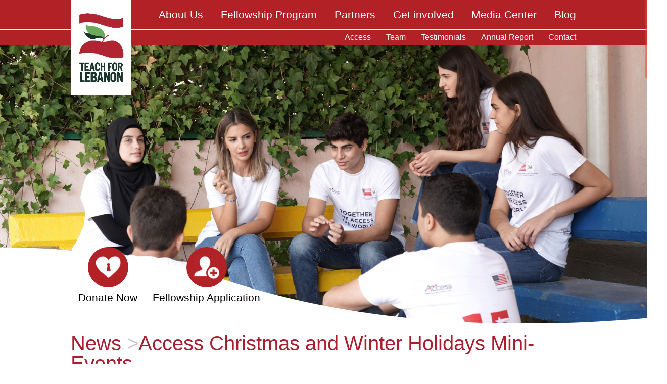

--- FILE ---
content_type: text/html; charset=utf-8
request_url: https://teachforlebanon.org/Home/NewsDetails/31
body_size: 11639
content:

<!DOCTYPE html PUBLIC "-//W3C//DTD XHTML 1.0 Transitional//EN" "http://www.w3.org/TR/xhtml1/DTD/xhtml1-transitional.dtd">
<html xmlns="http://www.w3.org/1999/xhtml">
<head>
    <meta http-equiv="Content-Type" content="text/html; charset=utf-8" />
    <meta content="width=device-width, initial-scale=1.0, maximum-scale=1.0, user-scalable=no" name="viewport">


    <!-- You can use Open Graph tags to customize link previews.
    Learn more: https://developers.facebook.com/docs/sharing/webmasters -->
    <meta property="og:url" content="http://teachforlebanon.org/Home/NewsDetails/31" />
    <meta property="og:type" content="website" />

    

    <meta property="og:image" content="/images/News/cb02c4c3-d691-4a31-aaf4-da190da1c550_WhatsAppImage2021-12-16at5.00.55PM.jpeg" />
    <link rel="image_src" type="image/jpeg" href="/images/News/cb02c4c3-d691-4a31-aaf4-da190da1c550_WhatsAppImage2021-12-16at5.00.55PM.jpeg" />



        <title>Access Christmas and Winter Holidays Mini-Events</title>

    <link rel="stylesheet" type="text/css" href="/css/font.css">
    <link rel="stylesheet" type="text/css" href="/css/grid.css">
    <link rel="stylesheet" type="text/css" href="/css/cs-form.css">

        <link rel="stylesheet" type="text/css" href="/css/style.css?v=1.1">

    <link rel="stylesheet" href="/css/responsive_cs.css?v=1.1.1">
    <link rel="shortcut icon" href="/img/favicon.png">

    <script src="/js/jquery-1.11.0.min.js" type="text/javascript"></script>
    <script>
	; (function () {
		function id(v) { return document.getElementById(v); }
		function loadbar() {
			var ovrl = id("overlay"),
				prog = id("progress"),
				stat = id("progstat"),
				img = document.images,
				c = 0;
			tot = img.length;

			function imgLoaded() {
				c += 1;
				var perc = ((100 / tot * c) << 0) + "%";
				prog.style.width = perc;
				stat.innerHTML = perc;
				if (c === tot) return doneLoading();
			}
			function doneLoading() {
				ovrl.style.opacity = 0;
				setTimeout(function () {
					ovrl.style.display = "none";
				}, 1200);
			}
			for (var i = 0; i < tot; i++) {
				var tImg = new Image();
				tImg.onload = imgLoaded;
				tImg.onerror = imgLoaded;
				tImg.src = img[i].src;
			}
		}
		document.addEventListener('DOMContentLoaded', loadbar, false);
	}());

    </script>

</head>

<body class="">


    <div id="overlay">
        <div id="progstat"></div>
        <div id="progress"></div>
    </div>


    <div class="trigger">
        <div>
            <span></span>
            <span></span>
            <span></span>
        </div>
    </div>



    <div class="sitewrapper">

        <header>

            <nav class="row">
<form action="/Home/SetCulture" method="post">                    <input type="text" style="display:none" name="pageURL" id="page-url" />
                    <div class="langabs">
                        <div>
                            <input name="culture" class="lang-en" id="en-us" value="en-us" type="radio"         checked="checked"
/>
                    <input name="culture" class="lang-ar" id="ar" value="ar" type="radio" />
                            <div class="row pad-tb-5">
                                <a href="#footer" class="contactft">
                                    <img src="/img/contact.png?v=1.1.2" alt="" />
                                </a>
                            </div>
                        </div>
                    </div>
</form>

                
                
                <div class="container rel-sect">

                    
                    <div class="logo">
                        <a href="/Home/Index">
                            <img src="/img/logo.png" />
                        </a>
                    </div>

                    <div class="menu">
                        <ul>
                            <li>
                                <a href="#" class="hreflike">About Us</a>
                                <div class="ddm">
                                    <ul>
                                        <li><a href="/Home/About">Who We Are</a></li>
                                        <li><a href="/Home/MissionAndVision">Mission and Vision</a></li>
                                        <li><a href="/Home/TheoryOfChange">Core Values</a></li>
                                        <li><a href="/Home/TheoryOfProblem">What We Do</a></li>
                                    </ul>
                                </div>
                            </li>
                            <li>
                                <a href="/Home/BecomeFellow" class="hreflike">Fellowship Program</a>
                                <div class="ddm">
                                    <ul>
                                        <li><a href="/Home/BecomeFellow">Becoming a Fellow</a></li>
                                        
                                        <li>
                                            <a href="#" class="hreflike">Training &amp; Support</a>
                                            <div class="subddm">
                                                <ul>
                                                    <li><a href="/Home/Training">Training</a></li>
                                                    <li><a href="/Home/TeachingAsLeadership">Teaching as Leadership</a></li>
                                                    <li><a href="/Home/SummerInstitute">Summer Institute</a></li>
                                                    
                                                    <li>
                                                        <a href="/Home/OnGoingSupport">Ongoing Support</a>
                                                        <!-- <div class="subsubddm">
                                                            <ul>
                                                                <li><a href="~/Home/SchoolVisits">School Visits</a></li>
                                                                <li><a href="~/Home/Workshops">Workshops</a></li>
                                                            </ul>
                                                        </div> -->
                                                    </li>
                                                </ul>
                                            </div>
                                        </li>
                                        <li><a href="/Home/Alumni">Alumni</a></li>
                                        
                                    </ul>
                                </div>
                            </li>
                            <li>
                                <a href="/Home/Donations" class="hreflike">Partners</a>
                                <div class="ddm">
                                    <ul>
                                        
                                        <li><a href="/Home/StrategicPartners">Strategic partners</a></li>
                                        <li><a href="/Home/UniversityAffiliates">University Partners</a></li>
                                        
                                    </ul>
                                </div>
                            </li>
                            <li>
                                <a href="#" class="hreflike">Get involved</a>
                                <div class="ddm">
                                    <ul>
                                        <li><a href="/Home/Programs">Programs</a></li>
                                        <li><a href="/Home/HowToDonate">How to Donate</a></li>
                                        <li><a href="/Home/Donors">Sponsors &amp; Donors</a></li>
                                        
                                    </ul>
                                </div>
                            </li>
                            <li>
                                <a href="#" class="hreflike">Media Center</a>
                                <div class="ddm">
                                    <ul>
                                        <li><a href="/Home/Gallery">Gallery</a></li>
                                        <li><a href="/Home/Articles">News</a></li>
                                        <li><a href="/Home/Media">Videos</a></li>
                                    </ul>
                                </div>
                            </li>
                            <li>
                                <a href="https://teachforlebanon.wordpress.com/" target="_blank">Blog</a>
                            </li>
                            <li><a href="#footer" class="contact" style="display:none;">Contact</a></li>
                        </ul>
                    </div>
                </div>
            </nav>

            <menu class="row">
                <div class="container dwnmenu">
                    <ul>
                        <li>
                            <a href="#" class="hreflike">Access</a>
                            <div class="ddm">
                                <ul>
                                    <li><a href="/Home/AboutAccess">About Us</a></li>
                                    <li><a href="/Home/NewsandEvents">News and Events</a></li>

                                </ul>
                            </div>
                        </li>
                        <li>
                            <a href="/Home/Team" class="hreflike">Team</a>
                            <div class="ddm">
                                <ul>
                                    <li><a href="/Home/Executives">Executives</a></li>
                                    <li><a href="/Home/BoardofTrustees">Board Of Trustees</a></li>
                                    <li><a href="/Home/Fellows">Fellows</a></li>
                                    <li><a href="/Home/TFLUS">TFL US</a></li>
                                </ul>
                            </div>
                        </li>
                        <li style="display:none"><a href="/Home/JoinTeam">Join Our Team</a></li>
                        <li><a href="/Home/Testimonials">Testimonials</a></li>
                        <li><a href="/Home/AnnualReport">Annual Report</a></li>
                        <li><a href="#footer" class="contact">Contact</a></li>
                    </ul>
                </div>
            </menu>

        </header>


        <!--SLIDER SECTION STARTS HERE-->
        <div class="rel-sect">
            <div class="master-slider ms-skin-default" id="masterslider">



                <!-- new slide -->
                <div class="ms-slide">
                    <!-- slide background -->
                    <img src="/images/slider/4bec71dc-a5b3-42fa-805a-bd0d5f811dc9_DSC03740CROPPED.jpg" alt="lorem ipsum dolor sit" />

                    <!-- slide text layer -->
                    <div class="ms-layer ms-caption tp-caption big_light_white"
                         style="bottom: 180px;"
                         data-type="text"
                         data-delay="500"
                         data-duration="2400"
                         data-effect="rotate3dtop(-100,0,0,40,t)"
                         data-ease="easeOutExpo">

                    </div>

                </div>





            </div>

            <div class="slidershape"></div>
        </div>
        <!--SLIDER SECTION STARTS HERE-->


        <section class="shape">
            <div class="container row">
                <div class="logo fl">
                    <a href="/Home/Index">
                        <img src="/img/logo.png" />
                    </a>
                </div>

                <div class="donate fr">
                  <a href="/Home/DonateNow">
                        <div class="br-50p"><img src="/img/heart.png" class="css-bg" /></div>
                        <div class="pad-tb-10">Donate Now</div>
                    </a>
                </div>

                <div class="donate fr">
                    <a href="https://www.tfaforms.com/5099856" target="_blank">
                        <div class="br-50p"><img src="/img/member.png" class="css-bg" /></div>
                        <!--<div class="pad-tb-10">Fellowship Application</div>-->
                        <div class="pad-tb-10">Fellowship Application</div>
                    </a>
                </div>
            </div>
        </section>
        <section class="row">
            <div class="container">
                    <div class="row">
                        <h1 class="w-100 redcol maintitle row">News <span>></span>Access Christmas and Winter Holidays Mini-Events </h1>

                        <div class="row">Dec 22,2021</div>

                        <div class="row">
                            <div id="share" class="sharelist"></div>
                        </div>

                        <div class="row pad-tb-25">
                            <img src="/images/News/cb02c4c3-d691-4a31-aaf4-da190da1c550_WhatsAppImage2021-12-16at5.00.55PM.jpeg" class="w-100" />
                        </div>
                            <div class="slickgallery">
                                    <div class="pad-5">
                                        <a data-fancybox="gallery" href="/images/News/331fc616-1967-4762-8ca2-7ba6903486b7_WhatsAppImage2021-12-17at11.09.06AM.jpeg">
                                            <img src="/images/News/331fc616-1967-4762-8ca2-7ba6903486b7_WhatsAppImage2021-12-17at11.09.06AM.jpeg" alt="" class="css-bg" />
                                        </a>
                                    </div>
                                    <div class="pad-5">
                                        <a data-fancybox="gallery" href="/images/News/06bd5ddf-9224-4ceb-88c0-26900ab21ffb_WhatsAppImage2021-12-16at12.13.39PMcopy.jpeg">
                                            <img src="/images/News/06bd5ddf-9224-4ceb-88c0-26900ab21ffb_WhatsAppImage2021-12-16at12.13.39PMcopy.jpeg" alt="" class="css-bg" />
                                        </a>
                                    </div>
                                    <div class="pad-5">
                                        <a data-fancybox="gallery" href="/images/News/7d55fb6c-6a68-4a49-97a6-0bb03d64be71_WhatsAppImage2021-12-17at10.38.06AM.jpeg">
                                            <img src="/images/News/7d55fb6c-6a68-4a49-97a6-0bb03d64be71_WhatsAppImage2021-12-17at10.38.06AM.jpeg" alt="" class="css-bg" />
                                        </a>
                                    </div>
                                    <div class="pad-5">
                                        <a data-fancybox="gallery" href="/images/News/0adb13f7-6e7f-413b-b1b1-714d3677134e_WhatsAppImage2021-12-16at12.05.48PM.jpeg">
                                            <img src="/images/News/0adb13f7-6e7f-413b-b1b1-714d3677134e_WhatsAppImage2021-12-16at12.05.48PM.jpeg" alt="" class="css-bg" />
                                        </a>
                                    </div>
                                    <div class="pad-5">
                                        <a data-fancybox="gallery" href="/images/News/6a68b1a2-856c-4c70-81b0-8a7eceab7492_WhatsAppImage2021-12-14at2.53.10PM.jpeg">
                                            <img src="/images/News/6a68b1a2-856c-4c70-81b0-8a7eceab7492_WhatsAppImage2021-12-14at2.53.10PM.jpeg" alt="" class="css-bg" />
                                        </a>
                                    </div>
                                    <div class="pad-5">
                                        <a data-fancybox="gallery" href="/images/News/b24d9fe0-bf32-48f5-bba4-a92168b8cd70_WhatsAppImage2021-12-16at3.45.07PM.jpeg">
                                            <img src="/images/News/b24d9fe0-bf32-48f5-bba4-a92168b8cd70_WhatsAppImage2021-12-16at3.45.07PM.jpeg" alt="" class="css-bg" />
                                        </a>
                                    </div>
                                    <div class="pad-5">
                                        <a data-fancybox="gallery" href="/images/News/d396a41c-db64-4575-a25c-d8d9a83bfc28_WhatsAppImage2021-12-16at4.44.27PM.jpeg">
                                            <img src="/images/News/d396a41c-db64-4575-a25c-d8d9a83bfc28_WhatsAppImage2021-12-16at4.44.27PM.jpeg" alt="" class="css-bg" />
                                        </a>
                                    </div>
                                    <div class="pad-5">
                                        <a data-fancybox="gallery" href="/images/News/1df96593-14ac-47a2-af2d-c520dec9d683_WhatsAppImage2021-12-16at10.08.17PM.jpeg">
                                            <img src="/images/News/1df96593-14ac-47a2-af2d-c520dec9d683_WhatsAppImage2021-12-16at10.08.17PM.jpeg" alt="" class="css-bg" />
                                        </a>
                                    </div>
                                    <div class="pad-5">
                                        <a data-fancybox="gallery" href="/images/News/7d196972-a3fd-4cc3-a535-92f4d16eb0a8_WhatsAppImage2021-12-16at3.51.29PM.jpeg">
                                            <img src="/images/News/7d196972-a3fd-4cc3-a535-92f4d16eb0a8_WhatsAppImage2021-12-16at3.51.29PM.jpeg" alt="" class="css-bg" />
                                        </a>
                                    </div>
                                    <div class="pad-5">
                                        <a data-fancybox="gallery" href="/images/News/fb4077d7-4ef2-4bb8-a118-a0ecc8e4a7aa_WhatsAppImage2021-12-16at11.41.05AM.jpeg">
                                            <img src="/images/News/fb4077d7-4ef2-4bb8-a118-a0ecc8e4a7aa_WhatsAppImage2021-12-16at11.41.05AM.jpeg" alt="" class="css-bg" />
                                        </a>
                                    </div>
                                    <div class="pad-5">
                                        <a data-fancybox="gallery" href="/images/News/c1ef11a4-bbd3-45bc-be56-07a3e1be5aa4_WhatsAppImage2021-12-15at3.08.47PM.jpeg">
                                            <img src="/images/News/c1ef11a4-bbd3-45bc-be56-07a3e1be5aa4_WhatsAppImage2021-12-15at3.08.47PM.jpeg" alt="" class="css-bg" />
                                        </a>
                                    </div>



                            </div>
                        During the third week of December, each of our Access classes gathered at their schools to attend Christmas and winter holidays mini-events. We were also very excited and happy to host one group of students at TFL's office in Badaro. Programs for these included ice-breaker games; ginger-bread cookie decoration and other season-themed activities; activities featuring Access alumni designed to boost team-building, communication, and critical-thinking skills; and finally a distribution of resources including textbooks, stationery and gifts.<br><br>During one of the activities, an Access teacher asked her students to draw a happy moment, and one of the students drew herself in an Access class. It makes us so proud to learn that this program and our talented teachers are not just bringing skills and knowledge to our students but also happiness and safe spaces. 



                    </div>
            </div>
        </section>



        


        <!-- PRALLAX SECTION STARTS HERE -->
        <section class="row">
            <div id="prlx" style="background: url(https://teachforlebanon.org/images/d36ea195-0cbe-4c4a-85f9-764620bb14cb_prlx-bg.jpg) 50% 0 no-repeat fixed;">
                <div class="story">
                    <div class="bg"></div>
                        <div class="container">
                            <p class="MsoNormal" style="font-size: 10pt;"><span style="font-size:14.0pt;line-height:107%;font-family:
"Roboto Light"">"Education is the most powerful weapon which we can use to change the world”</span></p>

<p class="MsoNormal" align="right" style="text-align: right;"><span style="font-family: "Roboto Light";">- Nelson Mandela - <span style="font-size: 10pt;"><o:p></o:p></span></span></p>

<p class="MsoNormal" style="font-size: 10pt;"><span style="font-family:"Roboto Light""> </span></p>
                        </div>
                </div>
            </div>
        </section>
        <!-- PRALLAX SECTION ENDS HERE -->
        <!--THE BEG. OF THE FOOTER OF THE SITE GOES HERE-->
        <footer id="footer">
            <div class="container">
                <ul class="mainsocial">
                    <li>
                        <a href="https://www.instagram.com/teachforlebanon/" target="_blank">
                            <span class="icon-instagram"></span>
                        </a>
                    </li>
                    <li>
                        <a href="https://www.linkedin.com/company/teach-for-lebanon?trk=nmp_rec_act_company_photo" target="_blank">
                            <span class="icon-linkedin"></span>
                        </a>
                    </li>
                    <li>
                        <a href="https://www.facebook.com/TFLebanon/?ref=settings" target="_blank">
                            <span class="icon-facebook"></span>
                        </a>
                    </li>
                    <li>
                        <a href="https://twitter.com/TeachForLebanon" target="_blank">
                            <span class="icon-twitter"></span>
                        </a>
                    </li>
                    <li>
                        <a href="https://www.youtube.com/channel/UCg7jdzuNDsa40K59LX8XGHg" target="_blank">
                            <span class="icon-youtube"></span>
                        </a>
                    </li>
                </ul>

            </div>

            <div class="sitemap">
                <div class="container">
                    <ul>
                        
                        <li><a href="/Home/BecomeFellow">Becoming a Fellow</a></li>
                        <li><a href="/Home/Donors">Sponsors &amp; Donors</a></li>
                        
                    </ul>
                    <ul>
                        <li>
                            <a href="/Home/team" class="hreflike">Team</a>
                            <div class="ddm">
                                <ul>
                                    <li><a href="/Home/Executives">Executives</a></li>
                                    <li><a href="/Home/BoardofTrustees">Board Of Trustees</a></li>
                                    <li><a href="/Home/Fellows">Fellows</a></li>
                                    <li><a href="/Home/TFLUS">TFL US</a></li>
                                </ul>
                            </div>
                        </li>
                        <li><a href="/Home/JoinTeam">Join Our Team</a></li>
                        <li><a href="/Home/Articles">Media Center</a></li>
                        
                    </ul>
                </div>
            </div>

            <div class="footerdata row">
                <div class="container">
                    <div class="row equalheight">
                        <div class="w-55">
                            <div class="row">
                                <div class="row">
                                    <h4>Subscribe to our Newsletter</h4>
                                </div>
                                <div class="w-50 pad-1">
                                    <input type="text" placeholder="Name" class="name" />
                                </div>
                                <div class="w-50 pad-1">
                                    <input type="email" placeholder="Email" class="email" />
                                </div>
                                <div class="w-100 pad-1">
                                    <input type="submit" value="SUBSCRIBE" class="subscribe" />
                                </div>
                                <div style="color:red" id="newsletterMsgg"></div>
                            </div>
                                <div class="row">
                                    <div class="w-50">
                                        <div class="txt-edit"><h5 style="">LEBANON</h5><div style=""><br></div><div style=""><span class="im" style=""><p dir="ltr" style="line-height: 1.38; margin-top: 0pt; margin-bottom: 0pt;"><span style="vertical-align: baseline;">ACHRAFIEH</span></p><p dir="ltr" style="line-height: 1.38; margin-top: 0pt; margin-bottom: 10pt;"><span style="vertical-align: baseline;">1st Floor, Karam Building, Independence Street</span><span style="vertical-align: baseline;"><br></span><span style="vertical-align: baseline;">Sassine Square, Achrafieh, Beirut, Lebanon</span></p><div style=""><span style="vertical-align: baseline;"><br></span></div></span></div><div style=""><br></div><div style=""><h5 style="">GET IN TOUCH</h5><h5 style="">For general information or requests: <a href="/cdn-cgi/l/email-protection" class="__cf_email__" data-cfemail="cda0aca4a1afa2b58db9a8acaea5aba2bfa1a8afaca3a2a3e3a2bfaa">[email&#160;protected]</a></h5></div><div style="font-family: Arial, Verdana; font-size: 10pt; font-style: normal; font-variant-ligatures: normal; font-variant-caps: normal; font-weight: normal;">To inquire about vacancies, opportunities or to send your resumes: <a href="/cdn-cgi/l/email-protection" class="__cf_email__" data-cfemail="224a5062564743414a444d504e4740434c4d4c0c4d5045">[email&#160;protected]</a></div><div style="font-family: Arial, Verdana; font-size: 10pt; font-style: normal; font-variant-ligatures: normal; font-variant-caps: normal; font-weight: normal;"><br>For the media and journalists: <a href="/cdn-cgi/l/email-protection" class="__cf_email__" data-cfemail="b7d4d8dadac4f7c3d2d6d4dfd1d8c5dbd2d5d6d9d8d999d8c5d0">[email&#160;protected]</a></div><div style="font-family: Arial, Verdana; font-size: 10pt; font-style: normal; font-variant-ligatures: normal; font-variant-caps: normal; font-weight: normal;"><br>For collaborations and partnerships: <a href="/cdn-cgi/l/email-protection" class="__cf_email__" data-cfemail="afcbcad9cac3c0dfc2cac1dbefdbcaceccc7c9c0ddc3cacdcec1c0c181c0ddc8">[email&#160;protected]</a></div><div style="font-family: Arial, Verdana; font-size: 10pt; font-style: normal; font-variant-ligatures: normal; font-variant-caps: normal; font-weight: normal;"><br>To inquire about the Access Program or to send your resumes: <a href="/cdn-cgi/l/email-protection" class="__cf_email__" data-cfemail="fe9f9d9d9b8d8dd08e8c91998c9f93be8a9b9f9d9698918c929b9c9f909190d0918c99">[email&#160;protected]</a><br></div><div style="font-family: Arial, Verdana; font-size: 10pt; font-style: normal; font-variant-ligatures: normal; font-variant-caps: normal; font-weight: normal;"><span style="font-family: Arial; font-size: 13px; white-space: pre-wrap; background-color: rgb(255, 255, 255);"><br></span></div><div style="font-family: Arial, Verdana; font-size: 10pt; font-style: normal; font-variant-ligatures: normal; font-variant-caps: normal; font-weight: normal;"><br><br></div></div>
                                    </div>

                                    <div class="w-50">
                                        <div class="txt-edit"><h5 style="font-family: Arial, Verdana; font-size: 1.3em !important; font-style: normal; font-variant-ligatures: normal; font-variant-caps: normal; font-weight: normal; color: rgb(255, 255, 255) !important;">USA</h5>

<p class="MsoNormal" style="font-family: Arial, Verdana; font-size: 10pt; font-style: normal; font-variant-ligatures: normal; font-variant-caps: normal; font-weight: normal;"><span style="font-size: 10pt;">TFL-US,
Inc.<br></span><span style="font-size: 10pt;">Charbel
Tagher, President<br></span><span style="font-size: 10pt;">c/o
STI<br></span><a href="https://www.google.com/maps/search/210+Evans+Way,++%0D%0A+Branchburg,+NJ+08875?entry=gmail&source=g" style="font-size: 10pt;">210
Evans Way,</a> <a href="https://www.google.com/maps/search/210+Evans+Way,++%0D%0A+Branchburg,+NJ+08875?entry=gmail&source=g" style="font-size: 10pt;">Branchburg,
NJ 08875</a><br><a href="/cdn-cgi/l/email-protection#77140316101f12053704031e111e0512040318075914071a" style="font-size: 10pt;"><span class="__cf_email__" data-cfemail="4d2e392c2a25283f0d3e39242b243f283e39223d632e2220">[email&#160;protected]</span></a></p><p class="MsoNormal" style="font-family: Arial, Verdana; font-size: 10pt; font-style: normal; font-variant-ligatures: normal; font-variant-caps: normal; font-weight: normal;"><br></p><p class="MsoNormal" style=""><font face="Arial, Verdana"><span style="font-size: 13.3333px;">Annie Gergi, </span></font><span style="font-size: 13.3333px; font-family: Arial, Verdana;">Executive Director<br></span><span style="font-size: 13.3333px; font-family: Arial, Verdana;"><a href="/cdn-cgi/l/email-protection" class="__cf_email__" data-cfemail="a5c4cbcbccc08bc2c0d7c2cce5d1c3c988d0d68bcad7c2">[email&#160;protected]</a><br></span><span style="font-size: 13.3333px; font-family: Arial, Verdana;">201-993-2491</span></p><p class="MsoNormal" style=""><span style="font-size: 13.3333px; font-family: Arial, Verdana;"><br></span></p><p class="MsoNormal" style="font-family: Arial, Verdana; font-size: 10pt; font-style: normal; font-variant-ligatures: normal; font-variant-caps: normal; font-weight: normal;"><o:p></o:p></p><div>Anny Moufarrej, <span style="font-size: 10pt;">Development Manager, West Coast</span></div><div><a href="/cdn-cgi/l/email-protection" class="__cf_email__" data-cfemail="b2d3dcdccb9cdfddc7d4d3c0c0d7d8f2c6d4de9fc7c19cddc0d5">[email&#160;protected]</a></div><div>951-454-2187</div></div>
                                    </div>

                                    <div class="w-100">
                                        <div class="txt-edit"></div>
                                    </div>
                                </div>
                        </div>
                        <div class="w-30 pad-lr-25">
                            <h4>
                                <span class="icon-twitter"></span>
                                Latest Tweets
                            </h4>

                            <div class="row" id="u3335">
                                <a class="twitter-timeline" data-width="300" data-height="430" data-link-color="#2B7BB9" href="https://twitter.com/TeachForLebanon">
                                    Tweets by TeachForLebanon
                                </a>
                                <script data-cfasync="false" src="/cdn-cgi/scripts/5c5dd728/cloudflare-static/email-decode.min.js"></script><script async src="https://platform.twitter.com/widgets.js" charset="utf-8"></script>
                            </div>
                        </div>
                        <div class="w-15 txt-cntr links">
                            <h4 class="txt-cntr">Act Now</h4>

                            <div class="donate">
                                <a href="/Home/DonateNowApply/1">
                                    <div class="br-50p"><img src="/img/heart.png" class="css-bg" /></div>
                                    <div class="pad-tb-10">Donate Now</div>
                                </a>
                            </div>

                            <div class="jointeam">
                                <a href="/Home/JoinTeam">
                                    <div class="br-50p"><img src="/img/jointeam.png" class="css-bg" /></div>
                                    <div class="pad-tb-10">Join Our Team</div>
                                </a>
                            </div>

                            <div class="member">
                                <a href="/Home/BecomeFellow">
                                    <div class="br-50p"><img src="/img/member.png" class="css-bg" /></div>
                                    <!--<div class="pad-tb-10">Fellowship Application</div>-->
                                    <div class="pad-tb-10">Fellowship Application</div>
                                </a>
                            </div>
                            
                        </div>

                    </div>
                </div>

                <div class="row signature">
                    <div>
                        <!-- © 2026 Teach for lebanon| by <a href="http://activeweb.me" target="_blank">ActiveWeb ME</a> -->
                    </div>
                </div>
                <div>

                    <ul class="social">
                        <li>
                            <a href="https://www.instagram.com/teachforlebanon/" target="_blank">
                                <span class="icon-instagram"></span>
                            </a>
                        </li>
                        <li>
                            <a href="https://www.linkedin.com/company/teach-for-lebanon?trk=nmp_rec_act_company_photo" target="_blank">
                                <span class="icon-linkedin"></span>
                            </a>
                        </li>
                        <li>
                            <a href="https://www.facebook.com/TFLebanon/?ref=settings" target="_blank">
                                <span class="icon-facebook"></span>
                            </a>
                        </li>
                        <li>
                            <a href="https://twitter.com/TeachForLebanon" target="_blank">
                                <span class="icon-twitter"></span>
                            </a>
                        </li>
                        <li>
                            <a href="https://www.youtube.com/channel/UCg7jdzuNDsa40K59LX8XGHg" target="_blank">
                                <span class="icon-youtube"></span>
                            </a>
                        </li>
                    </ul>
                </div>
            </div>

    </footer>
    <!--THE END OF THE FOOTER-->
    </div>


    <!-- SCROLLER and animate on scroll -->
    <script src="/js/jquery.nicescroll.min.js" type="text/javascript"></script>
    <script src="/js/jquery.nicescroll.plus.js" type="text/javascript"></script>
    <script src="/js/smooth-scroll.js" type="text/javascript"></script>
    <script src="/js/jquery.cre-animate.js" type="text/javascript"></script>

    <!-- Base MasterSlider style sheet -->
    <link rel="stylesheet" href="/masterslider/style/masterslider.css" />
    <link rel="stylesheet" href="/masterslider/skins/default/style.css" />
    <script src="/masterslider/masterslider.js"></script>
    <script src="/js/customhp.js?v=1.1.1" type="text/javascript"></script>


    <!-- SLICK SLIDER -->
    <link rel="stylesheet" type="text/css" href="/slick/slick.css" />
    <link rel="stylesheet" type="text/css" href="/slick/slick-theme.css" />
    <script type="text/javascript" src="/slick/slick.min.js"></script>



    <script type="text/javascript" src="/js/jquery.parallax-1.1.3.js"></script>
    <script type="text/javascript">
        $(document).ready(function(){
        	$('#prlx').parallax("50%", 0.5);
        });
    </script>




    <script type="text/javascript" src="https://maps.googleapis.com/maps/api/js?key=AIzaSyC75F6OJ9je_tsWT-Cb-JrtJ01mckTgAH4"></script>

    <script>
        var markers = [

            {
                "title": 'Afaf El Tofl',
                "type": 'Semi-Private',
                "place": 'Al Marj',
                //"principal": 'Mr. Ahmad Al Ghourani',
                "lat": '33.761993',
                "lng": '35.883580',
                "fellows": '2',
                //"students": '1000',
                //"refugees": '250',
                "id": '1'
            },

            {
                "title": 'Al Abadiyeh Public School',
                "type": 'Public',
                "place": 'Al Abadiyeh',
                //"principal": 'Mrs. Jamal Bou Habib',
                "lat": '33.833797',
                "lng": '35.5419563',
                "fellows": '1',
                //"students": '367',
                //"refugees": '68',
                "id": '2'
            },

            {
                "title": 'Al Abrar School',
                "type": 'Private',
                "place": 'Tripoli',
                //"principal": 'Mrs. Jamal Bou Habib',
                "lat": '34.435361',
                "lng": '35.833209',
                "fellows": '2',
                //"students": '367',
                //"refugees": '68',
                "id": '3'
            },

            {
                "title": 'Al Aman International School',
                "type": 'Semi-Private',
                "place": 'Meryata',
                //"principal": 'Mr. Ahmad Al Ghourani',
                "lat": '34.4181897',
                "lng": '35.9293199',
                "fellows": '3',
                //"students": '1000',
                //"refugees": '250',
                "id": '4'
            },
            {
                "title": 'Al Fadila Public School for Girls',
                "type": 'Public',
                "place": 'Tripoli',
                //"principal": 'Mrs. Fidaa',
                "lat": '34.4236661',
                "lng": '35.8213116',
                "fellows": '1',
                //"students": '500',
                //"refugees": '500',
                "id": '5'
            },
            {
                "title": 'Al Haydariya School',
                "type": 'Semi-Private',
                "place": 'Sarafand',
                //"principal": 'Hassan Khalifeh',
                "lat": '33.4514902',
                "lng": '35.2885016',
                "fellows": '4',
                //"students": '250',
                //"refugees": '70',
                "id": '6'
            },
            {
                "title": 'Al Tawjih School',
                "type": 'Semi-Private',
                "place": 'Tripoli',
                //"principal": 'Mr. Abdel Rahman Trad',
                "lat": '34.4236661',
                "lng": '35.8313116',
                "fellows": '1',
                //"students": '700',
                //"refugees": '10',
                "id": '7'
            },
            {
                "title": 'Aley 1st Public School',
                "type": 'Public',
                "place": 'Aley',
                //"principal": 'Mrs. Haifa',
                "lat": '33.8080908',
                "lng": '35.5873373',
                "fellows": '1',
                //"students": '330',
                //"refugees": '133',
                "id": '8'
            },
            {
                "title": 'Ana Aqra Association',
                "type": 'Association',
                "place": 'Baalback/Aayta Al Foukhar',
                //"principal": 'N/A',
                "lat": '34.0046932',
                "lng": '36.2088512',
                "fellows": '2',
                //"students": '320',
                //"refugees": '320',
                "id": '9'
            },
            {
                "title": 'Chahid Rafik Hariri Public School',
                "type": 'Public',
                "place": 'Dawhet Al Choueifat',
                //"principal": 'N/A',
                "lat": '33.806094',
                "lng": '35.509651',
                "fellows": '1',
                //"students": '320',
                //"refugees": '320',
                "id": '10'
            },
            {
                "title": 'Dr. Wadeh El Samad Public School',
                "type": 'Public',
                "place": 'Bakhoun',
                //"principal": 'Mr. Diyaa Samad',
                "lat": '34.4135615',
                "lng": '36.0112524',
                "fellows": '2',
                //"students": '536',
                //"refugees": '55',
                "id": '11'
            },
            {
                "title": 'Ecole des Soeurs de la St. Famille',
                "type": 'Semi-Private',
                "place": 'Aabrine',
                //"principal": 'Mr. Diyaa Samad',
                "lat": '34.254433',
                "lng": '35.704637',
                "fellows": '2',
                //"students": '536',
                //"refugees": '55',
                "id": '12'
            },
            {
                "title": 'Fondation Père Afif Osseiran',
                "type": 'Semi-Private/Orphanage',
                "place": 'Fanar',
                //"principal": 'Mr. Diyaa Samad',
                "lat": '33.879141',
                "lng": '35.574502',
                "fellows": '2',
                //"students": '536',
                //"refugees": '55',
                "id": '13'
            },
            {
                "title": 'Gharifeh Public School',
                "type": 'Public',
                "place": 'Gharifeh',
                //"principal": 'Mr. Diyaa Samad',
                "lat": '33.637744',
                "lng": '35.553462',
                "fellows": '1',
                //"students": '536',
                //"refugees": '55',
                "id": '14'
            },
            {
                "title": 'Hope Academy',
                "type": 'Association',
                "place": 'Mansourieh',
                //"principal": 'Mr. Diyaa Samad',
                "lat": '33.858324',
                "lng": '35.568391',
                "fellows": '1',
                //"students": '536',
                //"refugees": '55',
                "id": '15'
            },
            {
                "title": 'Kousba Public School for Boys',
                "type": 'Public',
                "place": 'Kousba',
                //"principal": 'N/A',
                "lat": '34.2997093',
                "lng": '35.8477295',
                "fellows": '3',
                //"students": '530',
                //"refugees": '530',
                "id": '16'
            },
            {
                "title": 'Lebanese Canadian Modern School',
                "type": 'Semi-Private',
                "place": 'Rashaya',
                //"principal": 'Cheikh Khaled',
                "lat": '33.5219489',
                "lng": '35.8497557',
                "fellows": '3',
                //"students": '1000',
                //"refugees": '0',
                "id": '17'
            },

            {
                "title": 'Mtein Public School',
                "type": 'Public',
                "place": 'Mtein',
                //"principal": 'Cheikh Khaled',
                "lat": '33.893954',
                "lng": '35.743738',
                "fellows": '1',
                //"students": '1000',
                //"refugees": '0',
                "id": '18'
            },
            {
                "title": 'Nader Association',
                "type": 'Orphanage',
                "place": 'Dedde',
                //"principal": 'Mr. Ramzi Nader',
                "lat": '34.3319832',
                "lng": '35.7197788',
                "fellows": '1',
                //"students": '70',
                //"refugees": '0',
                "id": '19'
            },
            {
                "title": 'New Generation College',
                "type": 'Orphanage',
                "place": 'Choueifat',
                //"principal": 'Mr. Ramzi Nader',
                "lat": '33.809184',
                "lng": '35.518699',
                "fellows": '2',
                //"students": '70',
                //"refugees": '0',
                "id": '20'
            },
            {
                "title": 'Omar Fakhoury Public School',
                "type": 'Public',
                "place": 'Madineh Riyadiyeh',
                //"principal": 'Mr. Ramzi Nader',
                "lat": '33.867052',
                "lng": '35.496089',
                "fellows": '1',
                //"students": '70',
                //"refugees": '0',
                "id": '21'
            },
            {
                "title": "Paradis D enfant",
                "type": 'Semi-Private',
                "place": 'Jounieh',
                //"principal": 'Mrs. Marrita Frem',
                "lat": '33.988002',
                "lng": '35.6415945',
                "fellows": '5',
                //"students": '2000',
                //"refugees": '0',
                "id": '22'
            },
            {
                "title": "Sahagian School",
                "type": 'Semi-Private',
                "place": 'Sin El Fil',
                //"principal": 'Mr. Nazariet',
                "lat": '33.8763926',
                "lng": '35.5273981',
                "fellows": '2',
                //"students": '70',
                //"refugees": '10',
                "id": '23'
            },
            {
                "title": "Saida Generations School",
                "type": 'Semi-Private/Orphanage',
                "place": 'Saida',
                //"principal": 'Ms. Samar Hallak',
                "lat": '33.5614215',
                "lng": '35.360904',
                "fellows": '3',
                //"students": '754',
                //"refugees": '0',
                "id": '24'
            },
            {
                "title": 'Tahwitat Al Ghadeer Public School',
                "type": 'Public',
                "place": 'Borj El Barajneh',
                //"principal": 'Mr. Samih Chmayt',
                "lat": '33.844684',
                "lng": '35.497270',
                "fellows": '1',
                //"students": '221',
                //"refugees": '82',
                "id": '25'
            },
            {
                "title": "Tyre International School",
                "type": 'Semi-Private',
                "place": 'Tyre',
                //"principal": 'Talal Farhat',
                "lat": '33.2674378',
                "lng": '35.1925497',
                "fellows": '1',
                //"students": 'N/A',
                //"refugees": 'N/A',
                "id": '26'
            },



            // {
            //     "title": 'Aley Western Public School',
            //     "type": 'Public',
            //     "place": 'Baabda - Aley',
            //     //"principal": 'Mr. Samih Chmayt',
            //     "lat": '33.8030332',
            //     "lng": '35.4812338',
            //     "fellows": '1',
            //     //"students": '221',
            //     //"refugees": '82',
            //     "id": '8'
            // },
            // {
            //     "title": 'Antelias Public School',
            //     "type": 'Public',
            //     "place": 'Mount Lebanon- Antelias',
            //     //"principal": 'Florida',
            //     "lat": '33.9170577',
            //     "lng": '35.5864922',
            //     "fellows": '1',
            //     //"students": '600',
            //     //"refugees": '600',
            //     "id": '10'
            // },
            // {
            //     "title": 'Baalbeck Community School',
            //     "type": 'Public',
            //     "place": 'Baalbeck',
            //     //"principal": 'Mr. Moustafa Jamal',
            //     "lat": '34.0046932',
            //     "lng": '36.2088512',
            //     "fellows": '1',
            //     //"students": '400',
            //     //"refugees": '10',
            //     "id": '11'
            // },
            // {
            //     "title": 'Bazbina Public School',
            //     "type": 'Public',
            //     "place": 'North Bazbina',
            //     //"principal": 'Antoinette El Hamawi',
            //     "lat": '34.514990',
            //     "lng": '36.197202',
            //     "fellows": '1',
            //     //"students": '400',
            //     //"refugees": '70',
            //     "id": '12'
            // },
            // {
            //     "title": 'Bterram Khalil Salem  Public School',
            //     "type": 'Public',
            //     "place": 'North- Bterram',
            //     //"principal": 'N/A',
            //     "lat": '34.3312595',
            //     "lng": '35.8077691',
            //     "fellows": '1',
            //     //"students": '386',
            //     //"refugees": '16',
            //     "id": '13'
            // },
            // {
            //     "title": 'Chekka Maronite School',
            //     "type": 'Public',
            //     "place": 'North- Chekka',
            //     //"principal": 'Pere Youssef Zoghbi',
            //     "lat": '34.3241413',
            //     "lng": '35.7251909',
            //     "fellows": '1',
            //     //"students": '300',
            //     //"refugees": '0',
            //     "id": '14'
            // },
            // {
            //     "title": 'Dar El Hayat',
            //     "type": 'Public',
            //     "place": 'Bekaa - Rachaya',
            //     //"principal": 'Cheikh Taher',
            //     "lat": '33.4987835',
            //     "lng": '35.8357848',
            //     "fellows": '1',
            //     //"students": '200',
            //     //"refugees": '0',
            //     "id": '15'
            // },
            // {
            //     "title": 'Halba Maronite School',
            //     "type": 'Public',
            //     "place": 'North- Halba',
            //     //"principal": 'N/A',
            //     "lat": '34.5322939',
            //     "lng": '36.0462785',
            //     "fellows": '1',
            //     //"students": '400',
            //     //"refugees": '0',
            //     "id": '16'
            // },
            // {
            //     "title": 'Kfarhazir Public School',
            //     "type": 'Public',
            //     "place": 'Koura- Kfarhazir',
            //     //"principal": 'N/A',
            //     "lat": '34.3081364',
            //     "lng": '35.771803',
            //     "fellows": '1',
            //     //"students": '332',
            //     //"refugees": '108',
            //     "id": '17'
            // },
            // {
            //     "title": "L etoile Du Nord",
            //     "type": 'Public',
            //     "place": 'Private',
            //     //"principal": 'Noelie Finianos',
            //     "lat": '34.4097093',
            //     "lng": '35.8477295',
            //     "fellows": '1',
            //     //"students": '35',
            //     //"refugees": '0',
            //     "id": '19'
            // },
            // {
            //     "title": "St. Elie School",
            //     "type": 'Semi-Private',
            //     "place": 'Bhamdoun',
            //     //"principal": 'Sr. Agathe',
            //     "lat": '33.808864',
            //     "lng": '35.657738',
            //     "fellows": '1',
            //     //"students": '143',
            //     //"refugees": '2',
            //     "id": '25'
            // },
        ];
            window.onload = function () {
                LoadMap();
            }
            function LoadMap() {
                var mapOptions = {
                    center: new google.maps.LatLng(markers[0].lat, markers[0].lng),
                    zoom: 9,
                    mapTypeId: google.maps.MapTypeId.ROADMAP
                };
                var map = new google.maps.Map(document.getElementById("map"), mapOptions);

                //Create and open InfoWindow.
                var infoWindow = new google.maps.InfoWindow();

                for (var i = 0; i < markers.length; i++) {
                    var data = markers[i];
                    var myLatlng = new google.maps.LatLng(data.lat, data.lng);
                    var marker = new google.maps.Marker({
                        position: myLatlng,
                        map: map,
                        title: data.title
                    });

                }
            }

            function LoadMap() {
                        var mapOptions = {
                            //center: new google.maps.LatLng(markers[0].lat, markers[0].lng),
                            center: new google.maps.LatLng(34.094699, 35.990543),
                            zoom: 9,
                            mapTypeId: google.maps.MapTypeId.ROADMAP,

                            scrollwheel: true,
                            styles: [
                                {
                                    "featureType": "all",
                                    "elementType": "labels.text.fill",
                                    "stylers": [
                                        {
                                            "saturation": 36
                                        },
                                        {
                                            "color": "#000000"
                                        },
                                        {
                                            "lightness": 37
                                        }
                                    ]
                                },
                                {
                                    "featureType": "all",
                                    "elementType": "labels.text.stroke",
                                    "stylers": [
                                        {
                                            "visibility": "on"
                                        },
                                        {
                                            "color": "#ffffff"
                                        },
                                        {
                                            "lightness": 16
                                        }
                                    ]
                                },
                                {
                                    "featureType": "all",
                                    "elementType": "labels.icon",
                                    "stylers": [
                                        {
                                            "visibility": "off"
                                        }
                                    ]
                                },
                                {
                                    "featureType": "administrative",
                                    "elementType": "geometry.fill",
                                    "stylers": [
                                        {
                                            "color": "#f6ecec"
                                        },
                                        {
                                            "lightness": 20
                                        }
                                    ]
                                },
                                {
                                    "featureType": "administrative",
                                    "elementType": "geometry.stroke",
                                    "stylers": [
                                        {
                                            "color": "#000000" //color of the country border
                                        },
                                        {
                                            "lightness": 17
                                        },
                                        {
                                            "weight": 1.2
                                        }
                                    ]
                                },
                                {
                                    "featureType": "landscape",
                                    "elementType": "geometry",
                                    "stylers": [
                                        {
                                            "color": "#f6ecec"
                                        },
                                        {
                                            "lightness": 20
                                        }
                                    ]
                                },
                                {
                                    "featureType": "poi",
                                    "elementType": "geometry",
                                    "stylers": [
                                        {
                                            "color": "#f6ecec"
                                        },
                                        {
                                            "lightness": 21
                                        }
                                    ]
                                },
                                {
                                    "featureType": "road.highway",
                                    "elementType": "geometry.fill",
                                    "stylers": [
                                        {
                                            "color": "#f6ecec"
                                        },
                                        {
                                            "lightness": 17
                                        }
                                    ]
                                },
                                {
                                    "featureType": "road.highway",
                                    "elementType": "geometry.stroke",
                                    "stylers": [
                                        {
                                            "color": "#999999"
                                        },
                                        {
                                            "lightness": 29
                                        },
                                        {
                                            "weight": 0.2
                                        }
                                    ]
                                },
                                {
                                    "featureType": "road.arterial",
                                    "elementType": "geometry",
                                    "stylers": [
                                        {
                                            "color": "#aaaaaa"
                                        },
                                        {
                                            "lightness": 18
                                        }
                                    ]
                                },
                                {
                                    "featureType": "road.local",
                                    "elementType": "geometry",
                                    "stylers": [
                                        {
                                            "color": "#aaaaaa"
                                        },
                                        {
                                            "lightness": 16
                                        }
                                    ]
                                },
                                {
                                    "featureType": "transit",
                                    "elementType": "geometry",
                                    "stylers": [
                                        {
                                            "color": "#f6ecec"
                                        },
                                        {
                                            "lightness": 19
                                        }
                                    ]
                                },
                                {
                                    "featureType": "water",
                                    "elementType": "geometry",
                                    "stylers": [
                                        {
                                            "color": "#ffcecf"
                                        },
                                        {
                                            "lightness": 17
                                        }
                                    ]
                                }
                            ]
                        };
                        var map = new google.maps.Map(document.getElementById("map"), mapOptions);

                        //Create and open InfoWindow.
                        var infoWindow = new google.maps.InfoWindow();

                        for (var i = 0; i < markers.length; i++) {
                            var data = markers[i];
                            var myLatlng = new google.maps.LatLng(data.lat, data.lng);
                            var marker = new google.maps.Marker({
                                position: myLatlng,
                                map: map,
                                title: data.title
                            });

                            //Attach click event to the marker.
                            (function (marker, data) {
                                google.maps.event.addListener(marker, "click", function (e) {
                                    //Wrap the content inside an HTML DIV in order to set height and width of InfoWindow.

                                    var element;
                                    element = document.getElementById("description");
                                    if (element) {

                                                element.innerHTML =
                                                "<div class='row'><div class='w-100 pad-lr-10'>" +
                                                "<img src=\"http://teachforlebanon.activeweb.me/img/s13.jpg\" />" +
                                                "</div><div class='w-100 pad-10'>" +
                                                "<h4>" + data.title + "</h4>" +
                                                "<h5>" + data.type + "</h5>" +
                                                "<h5>" + data.place + "</h5>" +
                                                // "<h6>" + data.principal + "</h6>" +
                                                "<p>Number of fellows: " + data.fellows + "</p>" +
                                                // "<p>Students: " + data.students + "</p>" +
                                                // "<p>refugees: " + data.refugees + "</p>" +
                                                "</div></div>";

                                        }
                                });
                            })(marker, data);
                        }
                    }
    </script>




    
    <script>
        $(document).ready(function () {

            $(".subscribe").click(function () {
                var email = $(".email").val();

                var Name = $(".name").val();

                $.ajax({
                    url: "/TeachForLebanon/api/newsletter/addNewsletter?email=" + email + "&name=" + Name,
                    type: 'post',
                    success: function (data) {
                        $("#newsletterMsgg").text(data);

                    }
                });
            });
        });

        $('a[href*=#]:not([href=#])').click(function() {
            if (location.pathname.replace(/^\//,'') == this.pathname.replace(/^\//,'')
                || location.hostname == this.hostname) {

                var target = $(this.hash);
                target = target.length ? target : $('[name=' + this.hash.slice(1) +']');
                   if (target.length) {
                     $('html,body').animate({
                         scrollTop: target.offset().top
                    }, 1000);
                    return false;
                }
            }
        });
    </script>

    <style>
        .custommap {
            display: none;
        }

        .contactft img {
            margin: 4px 6px;
        }

        .slickgallery .img-bg {
            width: 100%;
            padding: 25% 0;
        }
    </style>

    <script type="text/javascript">
        (function ($) {
            $("input[type = 'radio']").click(function () {
                $(this).parents("form").submit(); // post form
            });

        })(jQuery);
    </script>
    <script>
        document.getElementById('page-url').value = document.URL;
    </script>



    <link rel="stylesheet" href="https://cdnjs.cloudflare.com/ajax/libs/font-awesome/4.7.0/css/font-awesome.min.css">
    <link type="text/css" rel="stylesheet" href="https://cdn.jsdelivr.net/jquery.jssocials/1.3.1/jssocials-theme-flat.css" />
    <link rel="stylesheet" type="text/css" href="/js/jssocials.css" />
    <script src="/js/jssocials.min.js"></script>
    <script>
        $("#share").jsSocials({
            showLabel: false,
            showCount: false,
            text: "Google Search Page",
            shares: ["facebook", "twitter", "linkedin", "email"]
        });
    </script>

    <!-- <script>
        $(window).load(function(){
            $('head').prepend('<meta property="og:image" content="http://teachforlebanon.org/images/articles/7a4773e1-195d-483c-b0ee-cd28d33648b1_IMG-20171206-WA0017.jpg">');
            $('head title').text($('.artmaintitle').html());
        });
    </script> -->


    <div id="fb-root"></div>


    <script>
      window.fbAsyncInit = function() {
        FB.init({
          appId            : '398565650617189',
          autoLogAppEvents : true,
          xfbml            : true,
          version          : 'v2.12'
        });
      };

      (function(d, s, id){
         var js, fjs = d.getElementsByTagName(s)[0];
         if (d.getElementById(id)) {return;}
         js = d.createElement(s); js.id = id;
         js.src = "https://connect.facebook.net/en_US/sdk.js";
         fjs.parentNode.insertBefore(js, fjs);
       }(document, 'script', 'facebook-jssdk'));
    </script>
    <link href="/dist/jquery.fancybox.css" rel="stylesheet" />
    <script src="/dist/jquery.fancybox.js"></script>

    <style>
        .listteam .img-bg {
            width: 100%;
            height: 150px;
        }
    </style>





<script defer src="https://static.cloudflareinsights.com/beacon.min.js/vcd15cbe7772f49c399c6a5babf22c1241717689176015" integrity="sha512-ZpsOmlRQV6y907TI0dKBHq9Md29nnaEIPlkf84rnaERnq6zvWvPUqr2ft8M1aS28oN72PdrCzSjY4U6VaAw1EQ==" data-cf-beacon='{"version":"2024.11.0","token":"72119fd672724b78b101327e2c2c6243","r":1,"server_timing":{"name":{"cfCacheStatus":true,"cfEdge":true,"cfExtPri":true,"cfL4":true,"cfOrigin":true,"cfSpeedBrain":true},"location_startswith":null}}' crossorigin="anonymous"></script>
</body>
</html>


--- FILE ---
content_type: text/css
request_url: https://teachforlebanon.org/css/font.css
body_size: 651
content:
@font-face {
  font-family: 'icomoon';
  src:  url('fonts/icomoon.eot?6aoipm');
  src:  url('fonts/icomoon.eot?6aoipm#iefix') format('embedded-opentype'),
    url('fonts/icomoon.ttf?6aoipm') format('truetype'),
    url('fonts/icomoon.woff?6aoipm') format('woff'),
    url('fonts/icomoon.svg?6aoipm#icomoon') format('svg');
  font-weight: normal;
  font-style: normal;
}

[class^="icon-"], [class*=" icon-"] {
  /* use !important to prevent issues with browser extensions that change fonts */
  font-family: 'icomoon' !important;
  speak: none;
  font-style: normal;
  font-weight: normal;
  font-variant: normal;
  text-transform: none;
  line-height: 1;

  /* Better Font Rendering =========== */
  -webkit-font-smoothing: antialiased;
  -moz-osx-font-smoothing: grayscale;
}

.icon-twitter:before {
  content: "\e904";
}
.icon-youtube:before {
  content: "\e900";
}
.icon-facebook:before {
  content: "\e901";
}
.icon-linkedin:before {
  content: "\e902";
}
.icon-instagram:before {
  content: "\e903";
}



--- FILE ---
content_type: text/css
request_url: https://teachforlebanon.org/css/grid.css
body_size: 5955
content:

::selection {
  background: rgba(178, 33, 37, 0.7); /* WebKit/Blink Browsers */
}
::-moz-selection {
  background: rgba(178, 33, 37, 0.7); /* Gecko Browsers */
}


.container{
	width:1000px;
	margin:0 auto;
}


*{
	outline:none;
}


.row::after, .row::before{
	display: block;
	content: "";
	clear:both;
}



/* CLEARS AND FLOATS */
.clear{clear:both;}
.fl{float:left;}
.fr{float:right;}



/* POSITIONS CLASSES */
.rel-sect{position:relative;}
.abs-sect{position:absolute;}
.fix-sect { position: fixed;}



/* TEXT CLASSES */
.txt-just{text-align:justify;}
.txt-cntr{text-align:center;}
.txt-r{text-align:right;}
.txt-l{text-align:left;}



ul{
	margin:0;
	padding:0;
	list-style:none;	
}

a img{
	outline:none;
	border:none;	
}


.ovdiv{
	overflow:hidden;
}













.w-5{width:5%}
.w-10{width:10%}
.w-15{width:15%}
.w-20{width:20%}
.w-25{width:25%}
.w-30{width:30%}
.w-33{width:33.333%}
.w-35{width:35%}
.w-40{width:40%}
.w-45{width:45%}
.w-50{width:50%}
.w-55{width:55%}
.w-60{width:60%}
.w-65{width:65%}
.w-66{width:66.666%}
.w-70{width:70%}
.w-75{width:75%}
.w-80{width:80%}
.w-85{width:85%}
.w-90{width:90%}
.w-95{width:95%}
.w-100{width:100%}

.pad-1{padding:1px}
.pad-2{padding:2px}
.pad-3{padding:3px}
.pad-4{padding:4px}
.pad-5{padding:5px}
.pad-10{padding:10px}
.pad-15{padding:15px}
.pad-20{padding:20px}
.pad-25{padding:25px}
.pad-30{padding:30px}
.pad-35{padding:35px}
.pad-40{padding:40px}
.pad-45{padding:45px}
.pad-50{padding:50px}
.pad-55{padding:55px}
.pad-60{padding:60px}
.pad-65{padding:65px}
.pad-70{padding:70px}
.pad-75{padding:75px}
.pad-80{padding:80px}
.pad-85{padding:85px}
.pad-90{padding:90px}
.pad-95{padding:95px}
.pad-100{padding:100px}

.pad-lr-1{padding-left:1px;padding:right:1px;}
.pad-lr-2{padding-left:2px;padding:right:2px;}
.pad-lr-3{padding-left:3px;padding:right:3px;}
.pad-lr-4{padding-left:4px;padding:right:4px;}
.pad-lr-5{padding-left:5px;padding:right:5px;}
.pad-lr-10{padding-left:10px;padding-right:10px;}
.pad-lr-15{padding-left:15px;padding-right:15px;}
.pad-lr-20{padding-left:20px;padding-right:20px;}
.pad-lr-25{padding-left:25px;padding-right:25px;}
.pad-lr-30{padding-left:30px;padding-right:30px;}
.pad-lr-35{padding-left:35px;padding-right:35px;}
.pad-lr-40{padding-left:40px;padding-right:40px;}
.pad-lr-45{padding-left:45px;padding-right:45px;}
.pad-lr-50{padding-left:50px;padding-right:50px;}
.pad-lr-55{padding-left:55px;padding-right:55px;}
.pad-lr-60{padding-left:60px;padding-right:60px;}
.pad-lr-65{padding-left:65px;padding-right:65px;}
.pad-lr-70{padding-left:70px;padding-right:70px;}
.pad-lr-75{padding-left:75px;padding-right:75px;}
.pad-lr-80{padding-left:80px;padding-right:80px;}
.pad-lr-85{padding-left:85px;padding-right:85px;}
.pad-lr-90{padding-left:90px;padding-right:90px;}
.pad-lr-95{padding-left:95px;padding-right:95px;}
.pad-lr-100{padding-left:100px;padding-right:100px;}

.pad-tb-1{padding-top:1px;padding:right:1px;}
.pad-lr-2{padding-left:2px;padding:right:2px;}
.pad-lr-3{padding-left:3px;padding:right:3px;}
.pad-lr-4{padding-left:4px;padding:right:4px;}
.pad-tb-5{padding-top:5px;padding:right:5px;}
.pad-tb-10{padding-top:10px;padding-bottom:10px;}
.pad-tb-15{padding-top:15px;padding-bottom:15px;}
.pad-tb-20{padding-top:20px;padding-bottom:20px;}
.pad-tb-25{padding-top:25px;padding-bottom:25px;}
.pad-tb-30{padding-top:30px;padding-bottom:30px;}
.pad-tb-35{padding-top:35px;padding-bottom:35px;}
.pad-tb-40{padding-top:40px;padding-bottom:40px;}
.pad-tb-45{padding-top:45px;padding-bottom:45px;}
.pad-tb-50{padding-top:50px;padding-bottom:50px;}
.pad-tb-55{padding-top:55px;padding-bottom:55px;}
.pad-tb-60{padding-top:60px;padding-bottom:60px;}
.pad-tb-65{padding-top:65px;padding-bottom:65px;}
.pad-tb-70{padding-top:70px;padding-bottom:70px;}
.pad-tb-75{padding-top:75px;padding-bottom:75px;}
.pad-tb-80{padding-top:80px;padding-bottom:80px;}
.pad-tb-85{padding-top:85px;padding-bottom:85px;}
.pad-tb-90{padding-top:90px;padding-bottom:90px;}
.pad-tb-95{padding-top:95px;padding-bottom:95px;}
.pad-tb-100{padding-top:100px;padding-bottom:100px;}


.br-2{border-radius:2px; -moz-border-radius:2px; -webkit-border-radius:2px;}
.br-3{border-radius:3px; -moz-border-radius:3px; -webkit-border-radius:3px;}
.br-4{border-radius:4px; -moz-border-radius:4px; -webkit-border-radius:4px;}
.br-5{border-radius:5px; -moz-border-radius:5px; -webkit-border-radius:5px;}
.br-6{border-radius:6px; -moz-border-radius:6px; -webkit-border-radius:6px;}
.br-7{border-radius:7px; -moz-border-radius:7px; -webkit-border-radius:7px;}
.br-8{border-radius:8px; -moz-border-radius:8px; -webkit-border-radius:8px;}
.br-9{border-radius:9px; -moz-border-radius:9px; -webkit-border-radius:9px;}
.br-10{border-radius:10px; -moz-border-radius:10px; -webkit-border-radius:10px;}
.br-11{border-radius:11px; -moz-border-radius:11px; -webkit-border-radius:11px;}
.br-12{border-radius:12px; -moz-border-radius:12px; -webkit-border-radius:12px;}
.br-13{border-radius:13px; -moz-border-radius:13px; -webkit-border-radius:13px;}
.br-14{border-radius:14px; -moz-border-radius:14px; -webkit-border-radius:14px;}
.br-15{border-radius:15px; -moz-border-radius:15px; -webkit-border-radius:15px;}
.br-20{border-radius:20px; -moz-border-radius:20px; -webkit-border-radius:20px;}
.br-25{border-radius:25px; -moz-border-radius:25px; -webkit-border-radius:25px;}
.br-30{border-radius:30px; -moz-border-radius:30px; -webkit-border-radius:30px;}
.br-50p{border-radius:50%; -moz-border-radius:50%; -webkit-border-radius:50%;}


.fw-100{font-weight: 100;}
.fw-200{font-weight: 200;}
.fw-300{font-weight: 300;}
.fw-400{font-weight: 400;}
.fw-500{font-weight: 500;}
.fw-600{font-weight: 600;}
.fw-700{font-weight: 700;}
.fw-800{font-weight: 800;}
.fw-900{font-weight: 900;}




*[class^=w-]{
	float:left;
	box-sizing: border-box;
}








/******************************************** 
*********** SWITCH INPUT GOES HERE **********
*********************************************/

body.rtl {
	direction: rtl;
	text-align: right;
}

body.rtl *[class^=w-]{
	float:right;
}

hr{
    width: 100%;
    border: none;
    margin: 20px 0;
    background: rgba(0,0,0,.8);
    height: 1px;
    display: block;
}

--- FILE ---
content_type: text/css
request_url: https://teachforlebanon.org/css/cs-form.css
body_size: 5720
content:
a, input, select{
	transition: 0.3s ease-in 0s;
	-moz-transition: 0.3s ease-in 0s;
	-webkit-transition: 0.3s ease-in 0s;
	outline: none;
}

input, select {
	background:none;
	height:40px;
	padding:0 15px;
	border:1px solid #eee;
	width:100%;
	box-sizing: border-box;

	font-family: inherit;
	font-weight: inherit;
	-webkit-appearance: none;
   -moz-appearance:    none;
   appearance:         none;
}


select {
	width:100%;
}

textarea {
	background:none;
	padding:15px;
	border:1px solid #eee;
	width:100%;
	max-width: 100%;
	box-sizing: border-box;

	font-family: inherit;
	font-weight: inherit;
	outline: none;
	-webkit-appearance: none;
   -moz-appearance:    none;
   appearance:         none;
}

input:hover, select:hover, input:focus, select:focus {
	border:1px solid #aaa;
}

input[type="checkbox"],
input[type="radio"] {
    display: inline-block;
    width: 20px;
    height: 20px;
}


input.error,
select.error,
textarea.error{
	border-color: #ec8f8f;
}

input.warning,
select.warning,
textarea.warning{
	border-color: #ffb22d;
}

input.success,
select.success,
textarea.success{
	border-color: #91bf19;
}

input.info,
select.info,
textarea.info{
	border-color: #1590d4;
}



input[type="submit"] {
	width:100%;
	background:	rgba(0,0,0,.1);
	color:#888;
	cursor:pointer;
	border: 3px solid rgba(0,0,0,.2);
	font-size:1em;
	height:50px;
	border: none;
}



a.cancel,
button.cancel,
input[type="submit"].cancel{
	background: #d00;
}

a.edit,
button.edit,
input[type="submit"].edit{
	background: #ffb22d;
}

a.save,
button.save,
input[type="submit"].save{
	background: #91bf19;
}

a.info,
button.info,
input[type="submit"].info{
	background: #1590d4;
}

a.cancel,
button.cancel,
input[type="submit"].cancel,
a.edit,
button.edit,
input[type="submit"].edit,
a.save,
button.save,
input[type="submit"].save,
a.info,
button.info,
input[type="submit"].info{
	color:#fff;
	border: 3px solid rgba(0,0,0,.15);
}

input[type="submit"]{
	border: 3px solid rgba(0,0,0,.15);
}


input[type="submit"]:hover {
	border: 3px solid rgba(0,0,0,.3);
}







/******************************************** 
*********** SWITCH INPUT GOES HERE **********
*********************************************/

.onoffswitch {
	position: relative;
	width: 80px;
	-webkit-user-select:none;
	-moz-user-select:none;
	-ms-user-select: none;
}

.onoffswitch-checkbox {
	display: none;
}

.onoffswitch-label {
	display: block;
	overflow: hidden;
	cursor: pointer;
	border: 2px solid #EFEFEF;
	border-radius: 300px;
	-moz-border-radius: 300px;
	-webkit-border-radius: 300px;
}

.onoffswitch-inner {
	display: block;
	width: 200%;
	margin-left: -100%;
	transition: margin 0.3s ease-in 0s;
	-moz-transition: margin 0.3s ease-in 0s;
	-webkit-transition: margin 0.3s ease-in 0s;
}

.onoffswitch-inner:before, .onoffswitch-inner:after {
	display: block;
	float: left;
	width: 50%;
	height: 30px;
	padding: 0;
	line-height: 30px;
	font-size: 16px;
	color: white;
	font-weight: bold;
	box-sizing: border-box;
}

.onoffswitch-inner:before {
	content: "ON";
	padding-left: 10px;
	background-color: #6BB35F;
	color: #FFFFFF;
}

.onoffswitch-inner:after {
	content: "OFF";
	padding-right: 10px;
	background-color: #CF3E3E;
	color: #FFFFFF;
	text-align: right;
}

.onoffswitch-switch {
	display: block;
	width: 22px;
	margin: 4px;
	background: #fff;
	position: absolute;
	top: 0; bottom: 0;
	right: 46px;
	border: 2px solid #fff;
	
	border-radius: 300px;
	-moz-border-radius: 300px;
	-webkit-border-radius: 300px;
	
	transition: all 0.3s ease-in 0s;
	-moz-transition: all 0.3s ease-in 0s;
	-webkit-transition: all 0.3s ease-in 0s;
	
	box-shadow: 0 0 20px rgba(0,0,0,.2);
	-o-box-shadow: 0 0 20px rgba(0,0,0,.2);
	-moz-box-shadow: 0 0 20px rgba(0,0,0,.2);
	-webkit-box-shadow: 0 0 20px rgba(0,0,0,.2); 
}

.onoffswitch-checkbox:checked + .onoffswitch-label .onoffswitch-inner {
	margin-left: 0;
}

.onoffswitch-checkbox:checked + .onoffswitch-label .onoffswitch-switch {
	right: 0px; 
}







/******************************************** 
*********** SLIDER INPUT GOES HERE **********
*********************************************/

.slider {
  width: 100%;
  margin: 5px auto;
}

input[type="range"] {
  -webkit-appearance: none !important;
  width: 100%;
  height: 3px;
  background-color: #bdc1cc;
  border: none;
  border-radius: 10px;
  margin: auto;
  transition: all 0.3s ease;
}
input[type="range"]:hover {
  background-color: #b2d5aa;
}

input[type="range"]::-webkit-slider-thumb {
  -webkit-appearance: none !important;
  width: 22px;
  height: 22px;
  background-color: #fff;
  border-radius: 30px;
  box-shadow: 0px 2px 5px rgba(0,0,0,.5);
  transition: all 0.5s ease;
}


input[type="range"]::-webkit-slider-thumb:hover {
  background-color: #efefef;
}
input[type="range"]::-webkit-slider-thumb:active {
  box-shadow: 0px 0px 1px #ccc;
}

#rangevalue {
  text-align: center;
  font-family: "Quantico", sans-serif;
  font-size: 18px;
  display: block;
  margin: auto;
  padding: 10px 0px;
  width: 100%;
  color: #555;
}








.ui-datepicker.ui-widget{
	padding: 15px;
	background: #efefef;
	box-sizing: border-box;
}

.ui-datepicker-header{
	border-bottom: 1px solid rgba(0,0,0,.3);
	padding-bottom: 10px;
	margin-bottom: 10px;
}


.ui-datepicker-title{
	text-align: center;
}

.ui-corner-all.ui-datepicker-next,
.ui-corner-all.ui-datepicker-prev{
	color: transparent;
	float: left;
}

.ui-corner-all::after{
	color: #1590d4;
}


.ui-corner-all.ui-datepicker-next{
	float: right;
}

.ui-datepicker-next::after,
.ui-datepicker-prev::after{
	display: block;
	width:25px;
	height: 25px;

	border-radius: 50%;
	-moz-border-radius: 50%;
	-webkit-border-radius: 50%;

	background: #fff;
}

.ui-datepicker-next::after{
	content:"";
}

.ui-datepicker-prev::after{
	content:"";
}

.ui-icon{
	display: none;
}

--- FILE ---
content_type: text/css
request_url: https://teachforlebanon.org/css/style.css?v=1.1
body_size: 20135
content:
@import url(http://fonts.googleapis.com/css?family=Roboto:100,300,400,500,700,900);

html, body {
	margin:0;
	padding:0;
	min-height:100%;
	font-family: 'Roboto', sans-serif;
	font-size: 16px;
	font-weight: 300;
	line-height: 20px;
}


h1, h2, h3, h4, h5, h6 {
	font-weight: 300;
	margin: 0;
	font-family: inherit;
	font-size: inherit;
	margin: 10px 0;
}

 
p{
   font-size: 1em;
   line-height: 1.35em;
}


h1 {
   font-size: 2.5em;
   line-height: 1em;
	font-weight: 100;
}
 
h2 {
   font-size: 2em;
   line-height: 1em;
}

h3 {
   font-size: 1.8em;
   line-height: 1em;
}

h4 {
   font-size: 1.5em;
   line-height: 1em;
}


h5 {
   font-size: 1.25em;
   line-height: 1em;
}

h6 {
   font-size: 1.1em;
   line-height: 1em;
}


a {
	color:#cb2027;
	text-decoration:none;
	transition:0.8s;
	-webkit-transition:0.8s;
	-moz-transition:0.8s;
	-o-transition:0.8s;
}

a:hover {
	color:#f33;
}


.redcol {color: #ab1e2f;}
.greencol {color: #4ca45f;}

.grey-bg {background: #e3e3e3;}
.green-bg {background: #4ca45f;}


header{
	width:100%;
	position:absolute;
	z-index:999;
	padding:0;
}

header nav,
header menu{
	background: #b22125;
	margin: 0 0 1px 0;
	display: block;
}




header ul li{
	float: left;
	position: relative;
}



header nav ul li a, header nav ul li div{
	display: block;
	padding: 0;
    margin-right: 35px;
	line-height: 58px;
	text-align: center;
	font-weight: 200;
    cursor: pointer;
	color: #fff;
	font-size: 1.3em;
    position: relative;
}

header nav ul li a.active::after,
header nav ul li div.active::after,
header nav .plusparent .hreflike::after{
    position: absolute;
    width:100%;
    bottom:0;
    height:5px;
    left:0;
    background: rgba(0,0,0,.3);
    content:"";
}

header nav ul li a[href="#"].active::after{
	display: none;
}

header nav ul li:nth-last-child(2) a, header nav ul li:nth-last-child(2) div{
	margin: 0;
}


header menu ul{
	float: right;
	margin-right: 15px;
}

header menu ul li a, header menu ul li div{
	padding: 0 0 0 30px;
	color: #fff;
	line-height: 30px;
	font-weight: 200;
}



header ul li .ddm,
footer .sitemap ul li .ddm{
	position: absolute;
	z-index: 600;
	top: 100%;
	left: -15px;
	margin-top: 2px;
	min-width: 250px;
	border: none;
	display: none;
	font-size: .7em;
}

header ul li .ddm ul li .subddm,
header ul li .ddm ul li .subsubddm{
	position: absolute;
	z-index: 600;
	top: 0;
	left: 100%;
	margin-left: 1px;
	min-width: 250px;
	border: none;
	display: none;
	font-size: .9em;
}

header ul li .ddm li {
	display: block;
	width: 100%;
	position: relative;
}

header ul li .ddm li a,
header ul li .ddm li div{
	padding: 10px 18px;
	background: #b22125;
	display: block;
	margin: 0 0 1px 0;
	border: none;
	line-height: 1em;
	text-align: left;
	font-size: 15px;
}


header menu ul li:last-child a,
header menu ul li:last-child div{
	padding-right: 5px;
}


    

.menu > ul{
	float: right;
}

header .logo{
	background: #fff;
	padding: 15px;
	position: absolute;
	top: 0;
	left: 0;
}

header .logo img{
	max-width: 90px;
}



.langabs {
    position: absolute;
    top: 15px;
    left: 15px;
    z-index: 500;
    display: none;
}

 .langabs input{
	width:30px;
	height: 30px;
	display: inline-block;
	-webkit-appearance: none;
	border: none;
	outline: none;
	opacity: .3;
	cursor: pointer;
}

 .langabs input:checked{
	opacity: 1;
}

.langabs input.lang-en{
	background: url(../img/eng.png) center no-repeat
}

.langabs input.lang-ar{
	background: url(../img/leb.png) center no-repeat
}	


.trigger{
	width: 40px;
	height: 40px;

	border-radius: 50%;
	-moz-border-radius: 50%;
	-webkit-border-radius: 50%;

	position: absolute;
	top: 5px;
	right: 5px;
	z-index: 9999;
	display: none;

}

.trigger > div{
	position: relative;
}

.trigger > div > span{
	position: absolute;
	height: 2px;
	width:60%;
	margin:0 20%;
	background: #000;
	top:12px;

	border-radius: 3px;
	-moz-border-radius: 3px;
	-webkit-border-radius: 3px;

	transition:.7s;
	-moz-transition:.7s;
	-webkit-transition:.7s;
}

.trigger > div > span:nth-child(2){
	top:19px;
}

.trigger > div > span:nth-child(3){
	top:27px;
}

.trigger > div.close > span:nth-child(1){
	-ms-transform: rotate(45deg); /* IE 9 */
	-webkit-transform: rotate(45deg); /* Chrome, Safari, Opera */
	transform: rotate(45deg);
	top: 19px;
}

.trigger > div.close > span:nth-child(2){
	display: none;
}

.trigger > div.close > span:nth-child(3){
	-ms-transform: rotate(-45deg); /* IE 9 */
	-webkit-transform: rotate(-45deg); /* Chrome, Safari, Opera */
	transform: rotate(-45deg);
	top: 19px;
}

.trigger, .sitewrapper{
	transition:.7s;
	-moz-transition:.7s;
	-webkit-transition:.7s;
}

.slided{
	-ms-transform: translate(-200px,0); /* IE 9 */
	-webkit-transform: translate(-200px,0); /* Safari */
	transform: translate(-200px,0); /* Standard syntax */
}

/* END OF HEADER STYLING FOR WEB*/

.txt-edit, .txt-edit *{
	font-weight: 300 !important;
	/*color: #555 !important;*/
	line-height: 19px !important;
	font-size: 14px !important;
}

.txt-edit b{
	font-weight: 700 !important;
}

.txt-edit strong{
	font-weight: 900 !important;
}

.txt-edit img{
	max-width: 100%;
}



#overlay{
  position:fixed;
  z-index:99999;
  top:0;
  left:0;
  bottom:0;
  right:0;
  background:#cb2027 /*url(img/loading.gif) center no-repeat*/;
  transition: 1s 0.4s;
}


.logo.fl{
	display: none;
}



.master-slider{
	padding-top: 89px !important;
}

.ms-skin-default .ms-nav-prev {
    left: -50px !important;
}


.ms-skin-default .ms-nav-next {
    left: auto !important;
    right: -50px !important;
}

.ms-slide .ms-layer *{
	color: #fff;
	text-shadow: 0 0 10px #000 !important;
    font-weight: 500;
}

.ms-slide .ms-layer div{
	font-size: 1.4em;
	font-weight: 300;
}

.becomefellow{
	position: absolute;
	z-index: 500;
	bottom: 120px;
	right: 50%;
	margin-right: -400px;
}




.becomefellow a{
	display: block;
	padding: 27px 20px;
	background: #4b9a58;
	color: #fff;
	font-size: 1.5em;
	font-weight: 200;
	text-align: center;
}

.becomefellow a .img-bg{
	width: 50px;
	height: 50px;
	margin: 0 auto 5px;
}





.shape{
	width: 100%;
	background: url(../img/sld-shape.png) top no-repeat;
	margin-top: -150px;
	padding: 30px 0;
	position: relative;
	z-index: 500;
}

.donate {
    padding: 0 15px;
}

.donate.fr {
    float: left;
}

.shape .donate .br-50p{
	width: 80px;
	height: 80px;
	margin: 0 auto;
	background: #b22125;
	padding: 15px;
	box-sizing: border-box;
	transition: .7s;
	-moz-transition: .7s;
	-webkit-transition: .7s;
}

.shape .donate a:hover .br-50p{
	background: #4b9a58;
}


.shape .donate a{
	padding: 0 0 0 0;
    display: block;
    color: #000;
    font-size: 1.3em;
    font-weight: 300;
    margin-top: -30px;
}

.shape .donate .br-50p .img-bg{
	width: 100%;
	height: 100%;
}




.slidershape{
	position: absolute;
	right: 50%;
	margin-right: -680px;
	bottom: 0;
	/*background: url(../img/apple.png) center no-repeat;*/
	width: 192px;
	height: 131px;
}




h1.maintitle{
	font-weight: 300;
	margin: 10px 0;
	padding: 10px 0;
	border-bottom: 1px solid #9a999c;
	/*background: url(../img/arr-title.png) right no-repeat;*/
}

h5.subtitle, h6.subtitle{
	padding: 10px 40px 10px 0;
	border-bottom: 1px solid #9a999c;
	display: inline-block;
}


h1.maintitle span{
	color: #c8c8c8;
}



.hpnews .img-bg{
	width: 100%;
	height: 150px;
}

.hpnews .date{
	position: absolute;
	width: 100px;
	line-height: 1em;
	height: 100%;
	left: 0;
	top: 0;
	background: #4b9a58;
	color: #fff;
	font-size: 1.45em;
	font-weight: 300;
	padding: 20px;
	box-sizing: border-box;
}

ul li:nth-child(even) .hpnews .date{
	background: #b22125;
}

.readmore{
	background: url(../img/readmore.png) top no-repeat;
	padding-top: 30px;
	display: inline-block;
	margin-top: 10px;
}


.hpvid > *{
	position: relative;
	display: block;
	height: 250px;
}

.hpvid > *::after{
	position: absolute;
	width: 100%;
	height: 100%;
	background: rgba(0,0,0,.3) url(../img/play.png) center no-repeat;
	content: "";
}


.aboutlist{
	margin: 30px 0;
}

.aboutlist a{
	text-align: center;
	padding: 10px;
	color: #fff;
	display: block;
	position: absolute;
	left: 0;
	bottom: 0;
	width: 100%;
	box-sizing: border-box;
}

.aboutlist a div{
	background: #a40c0c;
	padding: 10px;
	width: 100%;
	box-sizing: border-box;
	text-transform: uppercase;
}

.aboutlist a:hover div{
	background: #000;
}

a.greenbtn{
	width: 100%;
	display: block;
	background: #4b9a58;
	color: #fff;
	text-transform: uppercase;
	padding: 15px;
	box-sizing: border-box;
	text-align: center;
}

a.greenbtn:hover{
	background: #227a31;
	color: #fff;
}


.listapply {
    padding-bottom: 0;
}

.listapply a.greenbtn{
	text-transform: none;
	height: 70px;
	padding: 0 15px;
}

.listapply > * {
    display: inline-block;
}

.listapply a.greenbtn > div{
	display: table;
	width: 100%;
	height: 70px;
}

.listapply a.greenbtn > div span{
	display: table-cell;
	vertical-align: middle;
}






/* PARALLAX SECTION IS HERE */
#prlx{
	/*background: url(../img/prlx-bg.jpg) 50% 0 no-repeat fixed;*/
	color: white;
	margin: 50px auto 0;
	position:relative;
}

#prlx .container{
	position:relative;
	z-index:2;
	padding: 150px 0;
}

#prlx .txt-edit{
	color: #fff;
	font-weight: 300;
	font-weight: 1.15em;
}

.txt-edit * {
    font-size: inherit !important;
    font-weight: inherit !important;
    font-family: inherit !important;
}





.whatwedo{
	margin-top: 40px;
	color: #fff;
}

.whatwedo a h2{
	color: #fff;
}

.whatwedo a .txt-edit *{
	font-size: inherit !important;
	color: #bbb !important;
}

.whatwedo .txt-edit{
	color: #fff;
}


.whatwedo .title.green{
	width:100%;
	background: #4b9a58;
	padding: 20px 0;
}


.whatwedo .row{
	background: url(../img/slickbg.jpg) top no-repeat;
	background-size: cover;
	padding: 40px 0;
}


.slickslider .slick-dots{
	bottom: auto;
	top: 0;
	display: inline-block;
	width: auto;
	right: 0;
}

.slickslider .slick-dots li {
	border-radius: 50%;
	-moz-border-radius: 50%;
	-webkit-border-radius: 50%;
	background: #b22125;
}

.slickslider .slick-dots li.slick-active {
	background: #4b9a58;
}

.slickslider .slick-dots li button:before{
	color: transparent !important;
}



/* store locator */
.storelocator {
    color: #000;
	}

.custommap{
	background: #9d9c9f;
	padding: 30px 0;
	margin-bottom: -50px;
	margin-top: 50px;
}

#map {
    width: 100%;
    min-height: 500px;
}

.storelocator img{
    width: 100%;
}

.storelocator h4{
	color: #a70505;
	text-transform: uppercase;
}


.listingdonors h5.subtitle {
	display: block;
}

.listingdonors ul {
	list-style: circle;
	margin-left: 30px;
}

.listingdonors .w-60 {
	padding-left: 10px;
}

.listingdonors .w-60 ul li{
	width: calc(50% - 30px);
	float: left;
}




.tablelike {
	margin-top: 20px;
}

.tablelike > .row{
	margin-bottom: 1px;
}

.tablelike > .row > div{
	padding: 15px;
	display: table;
}

.tablelike > .header.row > div{
	background: #4b9a58;
	color: #fff;
}

.tablelike > .row > .w-50{
	border-left: 1px solid #fff;
	border-right: 1px solid #fff;
}

.tablelike > .row > .w-50{
	border-left: 1px solid #fff;
	border-right: 1px solid #fff;
}

.tablelike > .tblrow.row > div{
	background: #c8c8c8;
}


.donatecountry .w-50 {
	background: url(../img/country.png) top right no-repeat;
	padding: 0 4px;
	color: #555555;
}

.donatecountry {
	padding: 30px 0 0 0;
}

.donatecountry .w-50 .country{
	background: url(../img/donatetop.png) top no-repeat;
	background-size: 100% 90px;
	padding: 10px 40px 0 0;
	height: 79px;
	font-size: 1.5em;
	font-weight: 500;
	color: #fff;
	line-height: 44px;
	text-align: right;
}

.donatecountry .w-50 .donatecont{
	padding: 0 20px 40px;
	background: #eff0ef;
	border-radius: 0 0 30px 25px;
	-moz-border-radius: 0 0 25px 25px;
	-webkit-border-radius: 0 0 25px 25px;
}


.donatecountry .w-50 .donatecont h4{
	margin-top: 0;
	color: #4b9a58;
	font-weight: 500;
}



.listarticle{
	margin: 30px 0;
}

.listarticle li{
	margin: 0 0 30px 0;
}

.listarticle li h3{
	display: inline-block;
	padding-right: 50px;
	border-bottom: 1px solid #c8c8c8;
	padding-bottom: 10px;
}

.listarticle li .img-bg{
	width:100%;
	height: 150px;
	margin-right: 15px;
}

.listarticle li .desc{
	margin-top: 10px;
}

.listarticle li a{
	float: right;
	margin: 15px 0 0 0;
	font-weight: 900;
	color: #555;
}

.executive img{
	padding: 6px;
	background: #eee;
    margin: 0 10%;
}

.listteam,
.listtrust {
	width: calc(100% + 4px);
	margin-left: -2px;
	margin-top: 5px;
}

.listteam img{
	display: block;
}

.listteam .teamname{
	padding: 10px;
	margin-top: 3px;
    display: inline-block;
    width: 100%;
	box-sizing: border-box;
}

.listtrust a{
	display: block;
}


.listtrust a .green-bg{
	font-weight: 700;
	color: #fff;
}

.listtrust a .grey-bg{
	color: #555;
}


.popupcontainer .w-40{
	width: 40% !important;
}

.popupcontainer .w-60{
	width: 60% !important;
}


.vidgall{
	margin-top: 15px; 
}

.videoframe{
	width: 70%;
	height: 400px;
	margin: 0 15%;
}

.videotrigger{
	margin-top: 20px;
}


.videotrigger li {
	cursor: pointer;
}

.videotrigger li > a{
	position: relative;
	display: inline-block;
	width: 100%;
	background: #e3e3e3;
}

.videotrigger li img{
	display: block;
}

.videotrigger li > a::after{
	position: absolute;
	top: 0;
	left: 0;
	width: 100%;
	height: 100%;
	background: rgba(0,0,0,.3) url(../img/vid.png) center no-repeat;
	background-size: 20%;
	content: "";
}

.videotrigger li > a span{
	display: table;
	width: 100%;
	box-sizing: border-box;
	margin-top: -3px;
	height: 65px;
	position: relative;
	z-index: 2;
}

.videotrigger li > a span > *{
	display: table-cell;
	vertical-align: middle;
}

.modalpopup {
    display: none;
}

.modalpopup {
    max-width: 600px;
}

.modalpopup h4{
    margin: 0 0 10px 0;
    color: #cb2027;
}

.listfellows {
    margin: 0 0 20px 0;
    border-bottom: 1px solid #999;
}

.listfellows li{
    padding: 0 20px 10px 0;
    display: inline-block;
}



.bot{
	font-size: .8em;
}


.bot a .img-bg{
	transition: .6s;
	-moz-transition: .6s;
	-webkit-transition: .6s;
	position: relative;
}

.bot a:hover .img-bg{
	border-color: #4b9a58;
}

.bot a .img-bg::after{
	transition: .8s;
	-moz-transition: .8s;
	-webkit-transition: .8s;
	position: absolute;
	top: 50%;
	left: 50%;
	width: 50px;
	height: 50px;
	margin-top: -25px;
	margin-left: -25px;
	line-height: 50px;
	border-radius: 50%;
	-moz-border-radius: 50%;
	-webkit-border-radius: 50%;
	font-size: 3em;
	font-weight: 100;
	color: #fff;
	background: rgba(178, 33, 37, .7);
	content: "+";
	opacity: 0;
}

.bot a:hover .img-bg::after{
	opacity: 1;
}




.radio-switch {
  display: inline-block;
  border: 1px solid #999;
  background-color: #fff;
  padding: 3px;
}

.radio-switch input[type="radio"].toggle,
.radio-switch input[type="checkbox"].toggle {
  display: none;
}

.radio-switch input[type="radio"].toggle:checked + label,
.radio-switch input[type="checkbox"].toggle:checked + label {
  color: #fff;
  border-color: transparent;
  background-color: #b22125;
}

.radio-switch input[type="radio"].toggle + label,
.radio-switch input[type="checkbox"].toggle + label {
    display: inline-block;
    color: #666;
    padding: 5px 10px;
    font-weight: bold;
    -webkit-transition: background-color, color 0.2s linear;
    transition: background-color, color 0.2s linear;
    cursor: pointer;
}

.donatetitle{
	padding: 15px;
	color: #fff;
	background: #000;
	position: absolute;
	bottom: 10px;
	left: 10px;
	font-size: 1.6em;
}


.donatelist a.overlay{
	display: block;
	box-sizing: border-box;
	position: absolute;
	bottom: 0;
	left: 0;
	width: 100%;
}

.donatelist a.overlay > div{
	padding: 10px;
	color: #fff;
	background: #ab1e2f;
	position: relative;
	transition: .6s;
	-moz-transition: .6s;
	-webkit-transition: .6s;
}

.donatelist a.overlay:hover > div{
	background: #222;
}

.donatelist a.overlay > div::after{
	padding: 10px;
	color: #fff;
	background: #000;
	position: absolute;
	right: 0;
	top: 0;
	content: "Donate Now";
}


.annuallist li a{
	padding: 20px 20px 20px 50px;
	background: url(../img/pdf.png) left no-repeat;
	background-size: 30px 30px;
	display: block;
}


.clickbellow{
	padding: 10px 20px;
	background: #222;
	color: #fff;
}


.iframecont iframe{
	width:100% !important;
	height: 450px !important;
}

.gallmainimg{
	display: block;
	position: relative;
}

.gallmainimg::after {
	display: block;
	position: absolute;
	top: 10px;
	right: 10px;
	width: 30px;
	height: 30px;
	border-radius: 50%;
	-moz-border-radius: 50%;
	-webkit-border-radius: 50%;
	background: rgba(0,0,0,.7) url(../img/search.png) center no-repeat;
	content: "";
}



footer{
	color:#fff;
}

footer a{
	color: #fff;
}

footer ul{
	text-align: center;
}

footer ul li{
	display: inline-block;	
}

footer .mainsocial{
	font-size: 2em;
	padding: 25px 0;
}

footer .mainsocial li a,
footer .social li a {
	display: block;
	border-radius: 50%;
	-moz-border-radius: 50%;
	-webkit-border-radius: 50%;
}

/*footer .mainsocial li:nth-child(1) a,
footer .mainsocial li:nth-child(5) a {
	background: #cb2027;
	color: #fff;
}*/

footer .social li:nth-child(1) a,
footer .social li:nth-child(3) a,
footer .social li:nth-child(5) a,

footer .mainsocial li:nth-child(1) a,
footer .mainsocial li:nth-child(3) a,
footer .mainsocial li:nth-child(5) a {
	background: #343434;
	color: #fff;	
}

footer .social li:nth-child(2) a,
footer .social li:nth-child(4) a,

footer .mainsocial li:nth-child(2) a,
footer .mainsocial li:nth-child(4) a {
	background: #efefef;
	color: #343434;	
}



/*footer .mainsocial li:nth-child(2) a,
footer .mainsocial li:nth-child(4) a {
	background: #fff;
	border: 1px solid #ddd;
	color: #2f7e47;
}

footer .mainsocial li:nth-child(4) a {
	color: #cb2027;
}

footer .mainsocial li:nth-child(3) a {
	background: #2f7e47;
	color: #fff;
}*/



footer .mainsocial li a {
	width: 60px;
	height: 60px;
	line-height: 60px;
}


footer .mainsocial li a span{
	line-height: 60px;
}

footer .social li a {
	width: 23px;
	height: 23px;
	line-height: 23px;
	font-size: .8em;
}

footer .social li a span{
	line-height: 23px;
}



footer .sitemap {
	padding: 20px 0;
	background: #000;
}


footer .sitemap li a{
	padding: 0 15px;
	line-height: 30px;
}


footer .sitemap ul:last-child li a{
	color: #b22125;
	font-size: .9em;
}


footer .footerdata {
	background: #181818;
	padding: 25px 0;
}

footer .footerdata .w-55{
	padding-right: 25px;
}

footer .footerdata .w-55,
footer .footerdata .w-30{
	border-right: 1px solid #2f2f2f;
}

footer .footerdata .w-55 .txt-edit{
	font-size: .8em;
	padding-bottom: 30px;
}

footer .footerdata h5{
	font-size: 1.1em;
}

footer input{
	background: #fff;
	border: none !important;
}

footer input[type="submit"]{
	color: #fff;
	background: #b22125;
	margin-bottom: 30px;
}


footer .links > div{
	margin-top: 30px;
}

footer .links .br-50p {
    width: 50px;
    height: 50px;
    margin: 0 auto;
    background: #b22125;
    padding: 10px;
    box-sizing: border-box;
}

footer .links .jointeam .br-50p{
	background: #343434;
}

.joinform {
    margin: 0 -10px;
}

footer .links .member .br-50p{
	background: #4b9a58;
}

footer .links .br-50p .img-bg{
    width: 100%;
    height: 100%;
}


footer .signature {
	padding: 25px 0 0 0;
	border-top: 1px solid #2f2f2f;
	margin-top: 20px;
}

footer .signature > div{
	float: left;
}

footer .signature > div:last-child{
	float: right;
}

--- FILE ---
content_type: text/css
request_url: https://teachforlebanon.org/css/responsive_cs.css?v=1.1.1
body_size: 6008
content:



@media all and (max-width: 1199px) and (min-width: 240px) {
	.container{
		width: 100%;
		box-sizing: border-box;
		padding-left: 20px;
		padding-right: 20px;
	}
	
	header .container{
		width:100%;
		margin:0;
	}
}





@media all and (max-width: 960px) and (min-width: 240px) {
	*[class^=w-]{
		width:100%;
	}
	
	.pad-30-0{
		padding:25px 0;
	}
	
	.pad-40-0, .pad-45-0, .pad-50-0{
		padding:30px 0;
	}
	
	.pad-0-30{
		padding:0 25px;
	}
	
	.pad-0-40, .pad-0-45, .pad-0-50{
		padding:0 30px;
	}
	
	.pad-30{
		padding:25px;
	}
	
	.pad-40, .pad-45, .pad-50{
		padding:30px;
	}
	
	
	header nav, header menu{
		padding: 0;
	}
	
	header .menu{
		background: #500;
    	font-size: .5em;
    	padding: 0 10px;
	}

	.becomefellow , .slidershape{
		display: none;
	}

	header .menu ul li{
		position: relative;
	}

	header .menu ul li a, .menu ul li div{
		line-height: 45px;
		padding: 0;
		text-align: left;
	}

	header .menu ul li a{
		display: inline-block;
		max-width: 60%;
	}

	header ul li .ddm{
		position: relative;
		top: 100%;
		left: 0;
		font-size: .9em;
	}

	header .logo{
	    width: auto;
	    margin-top: 0;
	    left: 0;
	}

	header .logo img{
	    width: 100%;
	    max-width: 55px;
	}
	
	header {
	    width: 100%;
	    position: relative;
	    z-index: 999;
	    padding: 0;
	    top: 0;
	    background: rgba(155,125,104,1);
	    height: auto;
	}

	header ul{
		padding:0;
		margin: 0;
		list-style: none;
		width:100%;
		display:block;
	}

	header ul{
		padding:0 !important;
		width:100% !important;
		display:block;
	}

	header ul li{
		width:100% !important;
	}

	header ul.top-hd{
		background:#71bf51;	
	}

	header ul.bottom-hd{
		background:#c7161d;	
	}

	.shape {
	    margin-top: -30px;
	    background-size: 100% 30px;
	}

	.langabs{
		position: absolute;
		left: auto;
		top: 36px;
    	right: 6px;
    	display: none;
	}

	.master-slider{
		padding-top: 0px !important;
	}

	.ms-slide .ms-layer{
		display: none;
	}

	.plusparent{
		background: url(../img/plus.png) no-repeat right;
	}

	.trigger{
		display: block;
		top: 6px;
		right: 6px;
	}

	.menu{
		position: fixed;
		z-index: 500;
		width: 199px;
		height: 100%;
		border-left: 1px solid #fff;
		left: 100%;
		top: 0;
	}

	.menu ul{
		margin:0;
	}

	.menu ul li{
		margin:0;
		font-size: 1.6em;
	}

	.menu ul li a{
		padding: 15px;
		width: 170px;
	}
	
	.container.dwnmenu{
		padding: 10px 0 10px 110px;
		float: left;
		display: inline-block;
		box-sizing: border-box;
		font-size: .9em;
	}

	.container.dwnmenu ul li {
	    width: auto !important;
	    padding-right: 10px;
	    float: left;
	}

	.container.dwnmenu li a {
	    line-height: 30px;
	    padding: 0;
	}

	header .container.dwnmenu ul li .ddm{
		position: absolute;
		top: 100%;
		left: -15px;
	}

	header .container.dwnmenu ul li .ddm ul li{
		width: 100% !important;
		margin: 0;
		position: relative;
		font-size: 1.2em;
	}

	header .container.dwnmenu ul li .ddm ul li a{
		line-height: 30px !important;
		padding: 0 10px !important;
		box-sizing: border-box !important;
	}

	.dwnmenu .contact{
		display: none;
	}

	.menu .contact{
		display: block !important;
	}

	#map{
		min-height: 200px;
	}

	.hpabout > div > h1{
		width: 100% !important;
	}

	.slickslider .slick-dots{
		top: -50px;
	}

	.donatecountry .w-33 {
		margin-bottom: 20px;
	}

	.listarticle li h3{
		font-size: 1.5em;
	}

	.listarticle .desc .ovdiv{
		overflow: auto;
		display: block;
	    width: 100%;
	    padding: 10px 0;
	}

	.listarticle .desc .ovdiv > div{
	    padding: 0;
	}

	.vidgall {
		padding: 10px;
	}

	.videoframe{
		width: 100%;
		height: 200px;
		margin: 0;
	}

	.videotrigger li.w-33{
		width: 33.333%;
	}

	.videotrigger li > span{
		font-size: .6em;
		padding: 5px;
	}

	.donate {
	    padding: 0 10px;
	    font-size: 0.7em;
	}

	.shape .donate .br-50p{
		width: 70px;
		height: 70px;
	}

	#prlx{
		background-position: center !important;
    	background-size: cover !important;
	}

	#prlx .container{
		padding: 150px 20px;
	}

	footer .footerdata .w-55,
	footer .footerdata .w-30{
		padding: 0;
		border: none;
	}

	footer .footerdata .w-30 iframe{
		width: 100% !important;
	}

	footer .links > div{
		display: inline-block;
		font-size: .8em;
		padding: 0 5px;
	}
	footer .links .br-50p{
		width: 40px;
		height: 40px;
	}

	.signature > div{
		margin-bottom: 10px;
		text-align: center;
		width: 100%;
	}
}




/* Smartphones (portrait) ----------- */
@media only screen
and (max-device-width : 320px) {
	.donatecountry .w-33 .country {
		height: 73px;
	}

}
 
/* Smartphones (landscape) ----------- */
@media only screen
and (min-width : 321px) {
/* STYLES GO HERE */
}
 
/* Smartphones (portrait) ----------- */
@media only screen
and (max-width : 320px) {
/* STYLES GO HERE */
}




 
/* iPads (portrait and landscape) ----------- */
@media only screen
and (min-device-width : 768px)
and (max-device-width : 1024px) {
/* STYLES GO HERE */
}
 
/* iPads (landscape) ----------- */
@media only screen
and (min-device-width : 768px)
and (max-device-width : 1024px)
and (orientation : landscape) {
/* STYLES GO HERE */
}
 
/* iPads (portrait) ----------- */
@media only screen
and (min-device-width : 768px)
and (max-device-width : 1024px)
and (orientation : portrait) {
/* STYLES GO HERE */
}
 
 
 
 
/* Desktops and laptops ----------- */
@media only screen
and (min-width : 1224px) {
/* STYLES GO HERE */
}
 
 
 
 
/* Large screens ----------- */
@media only screen
and (min-width : 1824px) {
/* STYLES GO HERE */
}
 
 
 
 
/* iPhone 5 (portrait &amp; landscape)----------- */
@media only screen
and (min-device-width : 320px)
and (max-device-width : 568px) {
/* STYLES GO HERE */
}
 
/* iPhone 5 (landscape)----------- */
@media only screen
and (min-device-width : 320px)
and (max-device-width : 568px)
and (orientation : landscape) {
/* STYLES GO HERE */
}
 
/* iPhone 5 (portrait)----------- */
@media only screen
and (min-device-width : 320px)
and (max-device-width : 568px)
and (orientation : portrait) {
/* STYLES GO HERE */
}












--- FILE ---
content_type: application/javascript
request_url: https://teachforlebanon.org/js/customhp.js?v=1.1.1
body_size: 4275
content:
//////////////////////////////////////////////////////
// ACTIVE MENU GOES HERE /////////////////////////////
//////////////////////////////////////////////////////

$(document).ready(function () {

    $(".hreflike").click(function( event ) {
        event.preventDefault();
    });

    $("header .menu a").each(function () {
        var ahref = this.href;

        if (window.location.href.indexOf(ahref) != -1) {
            $(this).addClass("active");
        }
    });


    $(".trigger").click(function () {
        $(this).toggleClass("slided");
        $(".trigger > div").toggleClass("close");
        $(".sitewrapper").toggleClass("slided");
        $("html, body").toggleClass("overflowhidden");
    });

    $("header .menu > ul > li").hover(function () {
        $(this).find(".ddm").stop().slideDown();
    }, function () {
        $(this).find(".ddm").stop().slideUp();
    });

    $("header .dwnmenu > ul > li").hover(function () {
        $(this).find(".ddm").stop().slideDown();
    }, function () {
        $(this).find(".ddm").stop().slideUp();
    });

    $(".ddm > ul > li").hover(function () {
        $(this).find(".subddm").stop().slideDown();
    }, function () {
        $(this).find(".subddm").stop().slideUp();
    });

    $(".subddm > ul > li").hover(function () {
        $(this).find(".subsubddm").stop().slideDown();
    }, function () {
        $(this).find(".subsubddm").stop().slideUp();
    });

});



$(window).load(function () {
    if ($(".ddm a").hasClass("active")) {
        $(this).closest(".hreflike").addClass("active");
        $(this).closest("li").addClass("plusparent");
    } else {
        $(this).closest(".hreflike").removeClass("active");
    }
    
});


//////////////////////////////////////////////////////
// SLIDER REVOLUTION GOES HERE ///////////////////////
//////////////////////////////////////////////////////
$(document).ready(function () {

    var winwidth = $(window).width();

    if(winwidth > 650){

        var slider = new MasterSlider();

        slider.setup('masterslider', {
            width: 1000,    // slider standard width
            height: 550,   // slider standard height
            speed: 8,
            space: 1,
            layout: 'fullwidth',
            loop: true,
            preload: 0,
            autoplay: true,
            autoHeight:false,
        });

    } else{

        var slider = new MasterSlider();

        slider.setup('masterslider', {
            width: 1000,    // slider standard width
            //height: 550,   // slider standard height
            speed: 8,
            space: 1,
            layout: 'fullwidth',
            loop: true,
            preload: 0,
            autoplay: true,
            autoHeight:true,
        });

    }

    
});




$('.css-bg').each(function(){
    var html="<div class='img-bg' style='background:url(" + $(this).attr('src')+ ") center center no-repeat; background-size:cover;'></div>"
    $(html).insertBefore($(this));
    $(this).remove();
});


//////////////////////////////////////////////////////
// SLICK SLIDER GOES HERE ////////////////////////////
//////////////////////////////////////////////////////

$(document).ready(function(){
  $('.slickslider').slick({
    dots: true,
    arrows: false,
    infinite: true,
    slidesToShow: 1,
    slidesToScroll: 1,
    autoplay: true,
    autoplaySpeed: 3000,
  });

  $('.slickgallery').slick({
    dots: true,
    arrows: false,
    infinite: true,
    slidesToShow: 5,
    slidesToScroll: 5,
    autoplay: true,
    autoplaySpeed: 3000,
  });
});



equalheight = function(container){

var currentTallest = 0,
     currentRowStart = 0,
     rowDivs = new Array(),
     $el,
     topPosition = 0;
 $(container).each(function() {

   $el = $(this);
   $($el).height('auto')
   topPostion = $el.position().top;

   if (currentRowStart != topPostion) {
     for (currentDiv = 0 ; currentDiv < rowDivs.length ; currentDiv++) {
       rowDivs[currentDiv].height(currentTallest);
     }
     rowDivs.length = 0; // empty the array
     currentRowStart = topPostion;
     currentTallest = $el.height();
     rowDivs.push($el);
   } else {
     rowDivs.push($el);
     currentTallest = (currentTallest < $el.height()) ? ($el.height()) : (currentTallest);
  }
   for (currentDiv = 0 ; currentDiv < rowDivs.length ; currentDiv++) {
     rowDivs[currentDiv].height(currentTallest);
   }
 });
}

$(window).load(function() {
	equalheight('.equalheight > *');
});


$(window).resize(function(){
	equalheight('.equalheight > *');
});
